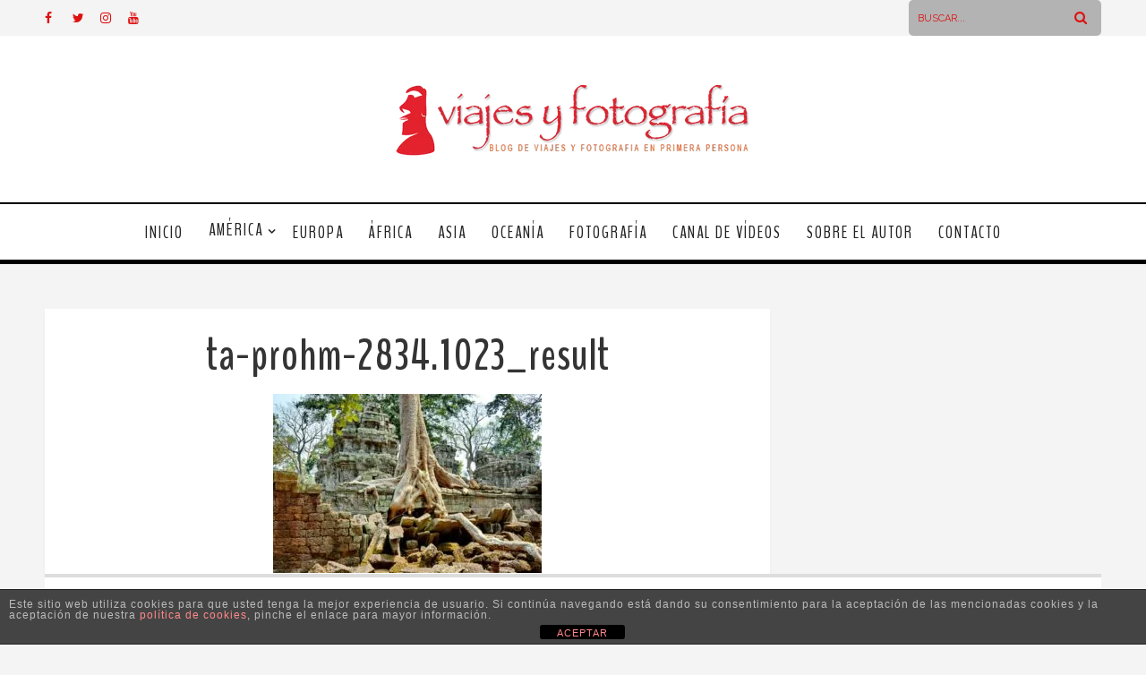

--- FILE ---
content_type: text/html; charset=UTF-8
request_url: https://www.viajesyfotografia.com/blog/ta-prohm-templo-selva-angkor/ta-prohm-2834-1023_result/
body_size: 24242
content:
<!DOCTYPE html>
<html lang="es" class="no-js" >
<!-- start -->
<head>
<!-- TradeDoubler site verification 3104809 -->
<!-- Global Site Tag (gtag.js) - Google Analytics -->
<script async src="https://www.googletagmanager.com/gtag/js?id=UA-25945303-1"></script>
<script>
  window.dataLayer = window.dataLayer || [];
  function gtag(){dataLayer.push(arguments)};
  gtag('js', new Date());

  gtag('config', 'UA-25945303-1');
</script>
<script type="text/javascript">
var sc_project=12389168;
var sc_invisible=1;
var sc_security="dbd79f3f";
var sc_https=1;
</script>
<script type="text/javascript"
src="https://www.statcounter.com/counter/counter.js"
async></script>
	<meta charset="UTF-8" />
	<meta name="viewport" content="width=device-width, initial-scale=1, maximum-scale=1" />
    <meta name="format-detection" content="telephone=no">
		
	<meta name='robots' content='index, follow, max-image-preview:large, max-snippet:-1, max-video-preview:-1' />
<!-- Speed of this site is optimised by WP Performance Score Booster plugin v2.2.2 - https://dipakgajjar.com/wp-performance-score-booster/ -->

	<!-- This site is optimized with the Yoast SEO plugin v26.5 - https://yoast.com/wordpress/plugins/seo/ -->
	<title>ta-prohm-2834.1023_result - Viajes y Fotografia</title>
	<link rel="canonical" href="https://www.viajesyfotografia.com/blog/ta-prohm-templo-selva-angkor/ta-prohm-2834-1023_result/" />
	<meta property="og:locale" content="es_ES" />
	<meta property="og:type" content="article" />
	<meta property="og:title" content="ta-prohm-2834.1023_result - Viajes y Fotografia" />
	<meta property="og:url" content="https://www.viajesyfotografia.com/blog/ta-prohm-templo-selva-angkor/ta-prohm-2834-1023_result/" />
	<meta property="og:site_name" content="Viajes y Fotografia" />
	<meta property="og:image" content="https://www.viajesyfotografia.com/blog/ta-prohm-templo-selva-angkor/ta-prohm-2834-1023_result" />
	<meta property="og:image:width" content="1023" />
	<meta property="og:image:height" content="682" />
	<meta property="og:image:type" content="image/jpeg" />
	<meta name="twitter:card" content="summary_large_image" />
	<meta name="twitter:site" content="@viajesyfotograf" />
	<script type="application/ld+json" class="yoast-schema-graph">{"@context":"https://schema.org","@graph":[{"@type":"WebPage","@id":"https://www.viajesyfotografia.com/blog/ta-prohm-templo-selva-angkor/ta-prohm-2834-1023_result/","url":"https://www.viajesyfotografia.com/blog/ta-prohm-templo-selva-angkor/ta-prohm-2834-1023_result/","name":"ta-prohm-2834.1023_result - Viajes y Fotografia","isPartOf":{"@id":"https://www.viajesyfotografia.com/#website"},"primaryImageOfPage":{"@id":"https://www.viajesyfotografia.com/blog/ta-prohm-templo-selva-angkor/ta-prohm-2834-1023_result/#primaryimage"},"image":{"@id":"https://www.viajesyfotografia.com/blog/ta-prohm-templo-selva-angkor/ta-prohm-2834-1023_result/#primaryimage"},"thumbnailUrl":"https://www.viajesyfotografia.com/wp-content/uploads/2020/05/ta-prohm-2834.1023_result.jpg","datePublished":"2020-05-26T15:08:54+00:00","breadcrumb":{"@id":"https://www.viajesyfotografia.com/blog/ta-prohm-templo-selva-angkor/ta-prohm-2834-1023_result/#breadcrumb"},"inLanguage":"es","potentialAction":[{"@type":"ReadAction","target":["https://www.viajesyfotografia.com/blog/ta-prohm-templo-selva-angkor/ta-prohm-2834-1023_result/"]}]},{"@type":"ImageObject","inLanguage":"es","@id":"https://www.viajesyfotografia.com/blog/ta-prohm-templo-selva-angkor/ta-prohm-2834-1023_result/#primaryimage","url":"https://www.viajesyfotografia.com/wp-content/uploads/2020/05/ta-prohm-2834.1023_result.jpg","contentUrl":"https://www.viajesyfotografia.com/wp-content/uploads/2020/05/ta-prohm-2834.1023_result.jpg","width":1023,"height":682},{"@type":"BreadcrumbList","@id":"https://www.viajesyfotografia.com/blog/ta-prohm-templo-selva-angkor/ta-prohm-2834-1023_result/#breadcrumb","itemListElement":[{"@type":"ListItem","position":1,"name":"Portada","item":"https://www.viajesyfotografia.com/"},{"@type":"ListItem","position":2,"name":"Ta Prohm, el templo devorado por la selva que todos buscan en Angkor","item":"https://www.viajesyfotografia.com/blog/ta-prohm-templo-selva-angkor/"},{"@type":"ListItem","position":3,"name":"ta-prohm-2834.1023_result"}]},{"@type":"WebSite","@id":"https://www.viajesyfotografia.com/#website","url":"https://www.viajesyfotografia.com/","name":"Viajes y Fotografía","description":"Inspirando a viajeros para conocer el mundo a través de la fotografía","publisher":{"@id":"https://www.viajesyfotografia.com/#/schema/person/4f9242917a4c34c219b6a20db08785c4"},"potentialAction":[{"@type":"SearchAction","target":{"@type":"EntryPoint","urlTemplate":"https://www.viajesyfotografia.com/?s={search_term_string}"},"query-input":{"@type":"PropertyValueSpecification","valueRequired":true,"valueName":"search_term_string"}}],"inLanguage":"es"},{"@type":["Person","Organization"],"@id":"https://www.viajesyfotografia.com/#/schema/person/4f9242917a4c34c219b6a20db08785c4","name":"Antonio Q.B.","image":{"@type":"ImageObject","inLanguage":"es","@id":"https://www.viajesyfotografia.com/#/schema/person/image/","url":"https://www.viajesyfotografia.com/wp-content/uploads/2017/06/planos-curts_fotosTmp200x200.jpg","contentUrl":"https://www.viajesyfotografia.com/wp-content/uploads/2017/06/planos-curts_fotosTmp200x200.jpg","width":200,"height":200,"caption":"Antonio Q.B."},"logo":{"@id":"https://www.viajesyfotografia.com/#/schema/person/image/"}}]}</script>
	<!-- / Yoast SEO plugin. -->


<link rel='dns-prefetch' href='//s7.addthis.com' />
<link rel='dns-prefetch' href='//use.fontawesome.com' />
<link rel='dns-prefetch' href='//fonts.googleapis.com' />
<link rel="alternate" type="application/rss+xml" title="Viajes y Fotografia &raquo; Feed" href="https://www.viajesyfotografia.com/feed/" />
<link rel="alternate" type="application/rss+xml" title="Viajes y Fotografia &raquo; Feed de los comentarios" href="https://www.viajesyfotografia.com/comments/feed/" />
<link rel="alternate" type="application/rss+xml" title="Viajes y Fotografia &raquo; Comentario ta-prohm-2834.1023_result del feed" href="https://www.viajesyfotografia.com/blog/ta-prohm-templo-selva-angkor/ta-prohm-2834-1023_result/feed/" />
<link rel="alternate" title="oEmbed (JSON)" type="application/json+oembed" href="https://www.viajesyfotografia.com/wp-json/oembed/1.0/embed?url=https%3A%2F%2Fwww.viajesyfotografia.com%2Fblog%2Fta-prohm-templo-selva-angkor%2Fta-prohm-2834-1023_result%2F" />
<link rel="alternate" title="oEmbed (XML)" type="text/xml+oembed" href="https://www.viajesyfotografia.com/wp-json/oembed/1.0/embed?url=https%3A%2F%2Fwww.viajesyfotografia.com%2Fblog%2Fta-prohm-templo-selva-angkor%2Fta-prohm-2834-1023_result%2F&#038;format=xml" />
<style id='wp-img-auto-sizes-contain-inline-css' type='text/css'>
img:is([sizes=auto i],[sizes^="auto," i]){contain-intrinsic-size:3000px 1500px}
/*# sourceURL=wp-img-auto-sizes-contain-inline-css */
</style>
<link rel='stylesheet' id='ot-google-fonts-css' href='//fonts.googleapis.com/css?family=Raleway:regular,700%7CBenchNine:regular,700%7CPlayfair+Display:regular,italic' type='text/css' media='all' />
<link rel='stylesheet' id='sbi_styles-css' href='https://www.viajesyfotografia.com/wp-content/plugins/instagram-feed/css/sbi-styles.min.css' type='text/css' media='all' />
<style id='wp-emoji-styles-inline-css' type='text/css'>

	img.wp-smiley, img.emoji {
		display: inline !important;
		border: none !important;
		box-shadow: none !important;
		height: 1em !important;
		width: 1em !important;
		margin: 0 0.07em !important;
		vertical-align: -0.1em !important;
		background: none !important;
		padding: 0 !important;
	}
/*# sourceURL=wp-emoji-styles-inline-css */
</style>
<style id='wp-block-library-inline-css' type='text/css'>
:root{--wp-block-synced-color:#7a00df;--wp-block-synced-color--rgb:122,0,223;--wp-bound-block-color:var(--wp-block-synced-color);--wp-editor-canvas-background:#ddd;--wp-admin-theme-color:#007cba;--wp-admin-theme-color--rgb:0,124,186;--wp-admin-theme-color-darker-10:#006ba1;--wp-admin-theme-color-darker-10--rgb:0,107,160.5;--wp-admin-theme-color-darker-20:#005a87;--wp-admin-theme-color-darker-20--rgb:0,90,135;--wp-admin-border-width-focus:2px}@media (min-resolution:192dpi){:root{--wp-admin-border-width-focus:1.5px}}.wp-element-button{cursor:pointer}:root .has-very-light-gray-background-color{background-color:#eee}:root .has-very-dark-gray-background-color{background-color:#313131}:root .has-very-light-gray-color{color:#eee}:root .has-very-dark-gray-color{color:#313131}:root .has-vivid-green-cyan-to-vivid-cyan-blue-gradient-background{background:linear-gradient(135deg,#00d084,#0693e3)}:root .has-purple-crush-gradient-background{background:linear-gradient(135deg,#34e2e4,#4721fb 50%,#ab1dfe)}:root .has-hazy-dawn-gradient-background{background:linear-gradient(135deg,#faaca8,#dad0ec)}:root .has-subdued-olive-gradient-background{background:linear-gradient(135deg,#fafae1,#67a671)}:root .has-atomic-cream-gradient-background{background:linear-gradient(135deg,#fdd79a,#004a59)}:root .has-nightshade-gradient-background{background:linear-gradient(135deg,#330968,#31cdcf)}:root .has-midnight-gradient-background{background:linear-gradient(135deg,#020381,#2874fc)}:root{--wp--preset--font-size--normal:16px;--wp--preset--font-size--huge:42px}.has-regular-font-size{font-size:1em}.has-larger-font-size{font-size:2.625em}.has-normal-font-size{font-size:var(--wp--preset--font-size--normal)}.has-huge-font-size{font-size:var(--wp--preset--font-size--huge)}.has-text-align-center{text-align:center}.has-text-align-left{text-align:left}.has-text-align-right{text-align:right}.has-fit-text{white-space:nowrap!important}#end-resizable-editor-section{display:none}.aligncenter{clear:both}.items-justified-left{justify-content:flex-start}.items-justified-center{justify-content:center}.items-justified-right{justify-content:flex-end}.items-justified-space-between{justify-content:space-between}.screen-reader-text{border:0;clip-path:inset(50%);height:1px;margin:-1px;overflow:hidden;padding:0;position:absolute;width:1px;word-wrap:normal!important}.screen-reader-text:focus{background-color:#ddd;clip-path:none;color:#444;display:block;font-size:1em;height:auto;left:5px;line-height:normal;padding:15px 23px 14px;text-decoration:none;top:5px;width:auto;z-index:100000}html :where(.has-border-color){border-style:solid}html :where([style*=border-top-color]){border-top-style:solid}html :where([style*=border-right-color]){border-right-style:solid}html :where([style*=border-bottom-color]){border-bottom-style:solid}html :where([style*=border-left-color]){border-left-style:solid}html :where([style*=border-width]){border-style:solid}html :where([style*=border-top-width]){border-top-style:solid}html :where([style*=border-right-width]){border-right-style:solid}html :where([style*=border-bottom-width]){border-bottom-style:solid}html :where([style*=border-left-width]){border-left-style:solid}html :where(img[class*=wp-image-]){height:auto;max-width:100%}:where(figure){margin:0 0 1em}html :where(.is-position-sticky){--wp-admin--admin-bar--position-offset:var(--wp-admin--admin-bar--height,0px)}@media screen and (max-width:600px){html :where(.is-position-sticky){--wp-admin--admin-bar--position-offset:0px}}

/*# sourceURL=wp-block-library-inline-css */
</style><style id='wp-block-image-inline-css' type='text/css'>
.wp-block-image>a,.wp-block-image>figure>a{display:inline-block}.wp-block-image img{box-sizing:border-box;height:auto;max-width:100%;vertical-align:bottom}@media not (prefers-reduced-motion){.wp-block-image img.hide{visibility:hidden}.wp-block-image img.show{animation:show-content-image .4s}}.wp-block-image[style*=border-radius] img,.wp-block-image[style*=border-radius]>a{border-radius:inherit}.wp-block-image.has-custom-border img{box-sizing:border-box}.wp-block-image.aligncenter{text-align:center}.wp-block-image.alignfull>a,.wp-block-image.alignwide>a{width:100%}.wp-block-image.alignfull img,.wp-block-image.alignwide img{height:auto;width:100%}.wp-block-image .aligncenter,.wp-block-image .alignleft,.wp-block-image .alignright,.wp-block-image.aligncenter,.wp-block-image.alignleft,.wp-block-image.alignright{display:table}.wp-block-image .aligncenter>figcaption,.wp-block-image .alignleft>figcaption,.wp-block-image .alignright>figcaption,.wp-block-image.aligncenter>figcaption,.wp-block-image.alignleft>figcaption,.wp-block-image.alignright>figcaption{caption-side:bottom;display:table-caption}.wp-block-image .alignleft{float:left;margin:.5em 1em .5em 0}.wp-block-image .alignright{float:right;margin:.5em 0 .5em 1em}.wp-block-image .aligncenter{margin-left:auto;margin-right:auto}.wp-block-image :where(figcaption){margin-bottom:1em;margin-top:.5em}.wp-block-image.is-style-circle-mask img{border-radius:9999px}@supports ((-webkit-mask-image:none) or (mask-image:none)) or (-webkit-mask-image:none){.wp-block-image.is-style-circle-mask img{border-radius:0;-webkit-mask-image:url('data:image/svg+xml;utf8,<svg viewBox="0 0 100 100" xmlns="http://www.w3.org/2000/svg"><circle cx="50" cy="50" r="50"/></svg>');mask-image:url('data:image/svg+xml;utf8,<svg viewBox="0 0 100 100" xmlns="http://www.w3.org/2000/svg"><circle cx="50" cy="50" r="50"/></svg>');mask-mode:alpha;-webkit-mask-position:center;mask-position:center;-webkit-mask-repeat:no-repeat;mask-repeat:no-repeat;-webkit-mask-size:contain;mask-size:contain}}:root :where(.wp-block-image.is-style-rounded img,.wp-block-image .is-style-rounded img){border-radius:9999px}.wp-block-image figure{margin:0}.wp-lightbox-container{display:flex;flex-direction:column;position:relative}.wp-lightbox-container img{cursor:zoom-in}.wp-lightbox-container img:hover+button{opacity:1}.wp-lightbox-container button{align-items:center;backdrop-filter:blur(16px) saturate(180%);background-color:#5a5a5a40;border:none;border-radius:4px;cursor:zoom-in;display:flex;height:20px;justify-content:center;opacity:0;padding:0;position:absolute;right:16px;text-align:center;top:16px;width:20px;z-index:100}@media not (prefers-reduced-motion){.wp-lightbox-container button{transition:opacity .2s ease}}.wp-lightbox-container button:focus-visible{outline:3px auto #5a5a5a40;outline:3px auto -webkit-focus-ring-color;outline-offset:3px}.wp-lightbox-container button:hover{cursor:pointer;opacity:1}.wp-lightbox-container button:focus{opacity:1}.wp-lightbox-container button:focus,.wp-lightbox-container button:hover,.wp-lightbox-container button:not(:hover):not(:active):not(.has-background){background-color:#5a5a5a40;border:none}.wp-lightbox-overlay{box-sizing:border-box;cursor:zoom-out;height:100vh;left:0;overflow:hidden;position:fixed;top:0;visibility:hidden;width:100%;z-index:100000}.wp-lightbox-overlay .close-button{align-items:center;cursor:pointer;display:flex;justify-content:center;min-height:40px;min-width:40px;padding:0;position:absolute;right:calc(env(safe-area-inset-right) + 16px);top:calc(env(safe-area-inset-top) + 16px);z-index:5000000}.wp-lightbox-overlay .close-button:focus,.wp-lightbox-overlay .close-button:hover,.wp-lightbox-overlay .close-button:not(:hover):not(:active):not(.has-background){background:none;border:none}.wp-lightbox-overlay .lightbox-image-container{height:var(--wp--lightbox-container-height);left:50%;overflow:hidden;position:absolute;top:50%;transform:translate(-50%,-50%);transform-origin:top left;width:var(--wp--lightbox-container-width);z-index:9999999999}.wp-lightbox-overlay .wp-block-image{align-items:center;box-sizing:border-box;display:flex;height:100%;justify-content:center;margin:0;position:relative;transform-origin:0 0;width:100%;z-index:3000000}.wp-lightbox-overlay .wp-block-image img{height:var(--wp--lightbox-image-height);min-height:var(--wp--lightbox-image-height);min-width:var(--wp--lightbox-image-width);width:var(--wp--lightbox-image-width)}.wp-lightbox-overlay .wp-block-image figcaption{display:none}.wp-lightbox-overlay button{background:none;border:none}.wp-lightbox-overlay .scrim{background-color:#fff;height:100%;opacity:.9;position:absolute;width:100%;z-index:2000000}.wp-lightbox-overlay.active{visibility:visible}@media not (prefers-reduced-motion){.wp-lightbox-overlay.active{animation:turn-on-visibility .25s both}.wp-lightbox-overlay.active img{animation:turn-on-visibility .35s both}.wp-lightbox-overlay.show-closing-animation:not(.active){animation:turn-off-visibility .35s both}.wp-lightbox-overlay.show-closing-animation:not(.active) img{animation:turn-off-visibility .25s both}.wp-lightbox-overlay.zoom.active{animation:none;opacity:1;visibility:visible}.wp-lightbox-overlay.zoom.active .lightbox-image-container{animation:lightbox-zoom-in .4s}.wp-lightbox-overlay.zoom.active .lightbox-image-container img{animation:none}.wp-lightbox-overlay.zoom.active .scrim{animation:turn-on-visibility .4s forwards}.wp-lightbox-overlay.zoom.show-closing-animation:not(.active){animation:none}.wp-lightbox-overlay.zoom.show-closing-animation:not(.active) .lightbox-image-container{animation:lightbox-zoom-out .4s}.wp-lightbox-overlay.zoom.show-closing-animation:not(.active) .lightbox-image-container img{animation:none}.wp-lightbox-overlay.zoom.show-closing-animation:not(.active) .scrim{animation:turn-off-visibility .4s forwards}}@keyframes show-content-image{0%{visibility:hidden}99%{visibility:hidden}to{visibility:visible}}@keyframes turn-on-visibility{0%{opacity:0}to{opacity:1}}@keyframes turn-off-visibility{0%{opacity:1;visibility:visible}99%{opacity:0;visibility:visible}to{opacity:0;visibility:hidden}}@keyframes lightbox-zoom-in{0%{transform:translate(calc((-100vw + var(--wp--lightbox-scrollbar-width))/2 + var(--wp--lightbox-initial-left-position)),calc(-50vh + var(--wp--lightbox-initial-top-position))) scale(var(--wp--lightbox-scale))}to{transform:translate(-50%,-50%) scale(1)}}@keyframes lightbox-zoom-out{0%{transform:translate(-50%,-50%) scale(1);visibility:visible}99%{visibility:visible}to{transform:translate(calc((-100vw + var(--wp--lightbox-scrollbar-width))/2 + var(--wp--lightbox-initial-left-position)),calc(-50vh + var(--wp--lightbox-initial-top-position))) scale(var(--wp--lightbox-scale));visibility:hidden}}
/*# sourceURL=https://www.viajesyfotografia.com/wp-includes/blocks/image/style.min.css */
</style>
<style id='global-styles-inline-css' type='text/css'>
:root{--wp--preset--aspect-ratio--square: 1;--wp--preset--aspect-ratio--4-3: 4/3;--wp--preset--aspect-ratio--3-4: 3/4;--wp--preset--aspect-ratio--3-2: 3/2;--wp--preset--aspect-ratio--2-3: 2/3;--wp--preset--aspect-ratio--16-9: 16/9;--wp--preset--aspect-ratio--9-16: 9/16;--wp--preset--color--black: #000000;--wp--preset--color--cyan-bluish-gray: #abb8c3;--wp--preset--color--white: #ffffff;--wp--preset--color--pale-pink: #f78da7;--wp--preset--color--vivid-red: #cf2e2e;--wp--preset--color--luminous-vivid-orange: #ff6900;--wp--preset--color--luminous-vivid-amber: #fcb900;--wp--preset--color--light-green-cyan: #7bdcb5;--wp--preset--color--vivid-green-cyan: #00d084;--wp--preset--color--pale-cyan-blue: #8ed1fc;--wp--preset--color--vivid-cyan-blue: #0693e3;--wp--preset--color--vivid-purple: #9b51e0;--wp--preset--gradient--vivid-cyan-blue-to-vivid-purple: linear-gradient(135deg,rgb(6,147,227) 0%,rgb(155,81,224) 100%);--wp--preset--gradient--light-green-cyan-to-vivid-green-cyan: linear-gradient(135deg,rgb(122,220,180) 0%,rgb(0,208,130) 100%);--wp--preset--gradient--luminous-vivid-amber-to-luminous-vivid-orange: linear-gradient(135deg,rgb(252,185,0) 0%,rgb(255,105,0) 100%);--wp--preset--gradient--luminous-vivid-orange-to-vivid-red: linear-gradient(135deg,rgb(255,105,0) 0%,rgb(207,46,46) 100%);--wp--preset--gradient--very-light-gray-to-cyan-bluish-gray: linear-gradient(135deg,rgb(238,238,238) 0%,rgb(169,184,195) 100%);--wp--preset--gradient--cool-to-warm-spectrum: linear-gradient(135deg,rgb(74,234,220) 0%,rgb(151,120,209) 20%,rgb(207,42,186) 40%,rgb(238,44,130) 60%,rgb(251,105,98) 80%,rgb(254,248,76) 100%);--wp--preset--gradient--blush-light-purple: linear-gradient(135deg,rgb(255,206,236) 0%,rgb(152,150,240) 100%);--wp--preset--gradient--blush-bordeaux: linear-gradient(135deg,rgb(254,205,165) 0%,rgb(254,45,45) 50%,rgb(107,0,62) 100%);--wp--preset--gradient--luminous-dusk: linear-gradient(135deg,rgb(255,203,112) 0%,rgb(199,81,192) 50%,rgb(65,88,208) 100%);--wp--preset--gradient--pale-ocean: linear-gradient(135deg,rgb(255,245,203) 0%,rgb(182,227,212) 50%,rgb(51,167,181) 100%);--wp--preset--gradient--electric-grass: linear-gradient(135deg,rgb(202,248,128) 0%,rgb(113,206,126) 100%);--wp--preset--gradient--midnight: linear-gradient(135deg,rgb(2,3,129) 0%,rgb(40,116,252) 100%);--wp--preset--font-size--small: 13px;--wp--preset--font-size--medium: 20px;--wp--preset--font-size--large: 36px;--wp--preset--font-size--x-large: 42px;--wp--preset--spacing--20: 0.44rem;--wp--preset--spacing--30: 0.67rem;--wp--preset--spacing--40: 1rem;--wp--preset--spacing--50: 1.5rem;--wp--preset--spacing--60: 2.25rem;--wp--preset--spacing--70: 3.38rem;--wp--preset--spacing--80: 5.06rem;--wp--preset--shadow--natural: 6px 6px 9px rgba(0, 0, 0, 0.2);--wp--preset--shadow--deep: 12px 12px 50px rgba(0, 0, 0, 0.4);--wp--preset--shadow--sharp: 6px 6px 0px rgba(0, 0, 0, 0.2);--wp--preset--shadow--outlined: 6px 6px 0px -3px rgb(255, 255, 255), 6px 6px rgb(0, 0, 0);--wp--preset--shadow--crisp: 6px 6px 0px rgb(0, 0, 0);}:where(.is-layout-flex){gap: 0.5em;}:where(.is-layout-grid){gap: 0.5em;}body .is-layout-flex{display: flex;}.is-layout-flex{flex-wrap: wrap;align-items: center;}.is-layout-flex > :is(*, div){margin: 0;}body .is-layout-grid{display: grid;}.is-layout-grid > :is(*, div){margin: 0;}:where(.wp-block-columns.is-layout-flex){gap: 2em;}:where(.wp-block-columns.is-layout-grid){gap: 2em;}:where(.wp-block-post-template.is-layout-flex){gap: 1.25em;}:where(.wp-block-post-template.is-layout-grid){gap: 1.25em;}.has-black-color{color: var(--wp--preset--color--black) !important;}.has-cyan-bluish-gray-color{color: var(--wp--preset--color--cyan-bluish-gray) !important;}.has-white-color{color: var(--wp--preset--color--white) !important;}.has-pale-pink-color{color: var(--wp--preset--color--pale-pink) !important;}.has-vivid-red-color{color: var(--wp--preset--color--vivid-red) !important;}.has-luminous-vivid-orange-color{color: var(--wp--preset--color--luminous-vivid-orange) !important;}.has-luminous-vivid-amber-color{color: var(--wp--preset--color--luminous-vivid-amber) !important;}.has-light-green-cyan-color{color: var(--wp--preset--color--light-green-cyan) !important;}.has-vivid-green-cyan-color{color: var(--wp--preset--color--vivid-green-cyan) !important;}.has-pale-cyan-blue-color{color: var(--wp--preset--color--pale-cyan-blue) !important;}.has-vivid-cyan-blue-color{color: var(--wp--preset--color--vivid-cyan-blue) !important;}.has-vivid-purple-color{color: var(--wp--preset--color--vivid-purple) !important;}.has-black-background-color{background-color: var(--wp--preset--color--black) !important;}.has-cyan-bluish-gray-background-color{background-color: var(--wp--preset--color--cyan-bluish-gray) !important;}.has-white-background-color{background-color: var(--wp--preset--color--white) !important;}.has-pale-pink-background-color{background-color: var(--wp--preset--color--pale-pink) !important;}.has-vivid-red-background-color{background-color: var(--wp--preset--color--vivid-red) !important;}.has-luminous-vivid-orange-background-color{background-color: var(--wp--preset--color--luminous-vivid-orange) !important;}.has-luminous-vivid-amber-background-color{background-color: var(--wp--preset--color--luminous-vivid-amber) !important;}.has-light-green-cyan-background-color{background-color: var(--wp--preset--color--light-green-cyan) !important;}.has-vivid-green-cyan-background-color{background-color: var(--wp--preset--color--vivid-green-cyan) !important;}.has-pale-cyan-blue-background-color{background-color: var(--wp--preset--color--pale-cyan-blue) !important;}.has-vivid-cyan-blue-background-color{background-color: var(--wp--preset--color--vivid-cyan-blue) !important;}.has-vivid-purple-background-color{background-color: var(--wp--preset--color--vivid-purple) !important;}.has-black-border-color{border-color: var(--wp--preset--color--black) !important;}.has-cyan-bluish-gray-border-color{border-color: var(--wp--preset--color--cyan-bluish-gray) !important;}.has-white-border-color{border-color: var(--wp--preset--color--white) !important;}.has-pale-pink-border-color{border-color: var(--wp--preset--color--pale-pink) !important;}.has-vivid-red-border-color{border-color: var(--wp--preset--color--vivid-red) !important;}.has-luminous-vivid-orange-border-color{border-color: var(--wp--preset--color--luminous-vivid-orange) !important;}.has-luminous-vivid-amber-border-color{border-color: var(--wp--preset--color--luminous-vivid-amber) !important;}.has-light-green-cyan-border-color{border-color: var(--wp--preset--color--light-green-cyan) !important;}.has-vivid-green-cyan-border-color{border-color: var(--wp--preset--color--vivid-green-cyan) !important;}.has-pale-cyan-blue-border-color{border-color: var(--wp--preset--color--pale-cyan-blue) !important;}.has-vivid-cyan-blue-border-color{border-color: var(--wp--preset--color--vivid-cyan-blue) !important;}.has-vivid-purple-border-color{border-color: var(--wp--preset--color--vivid-purple) !important;}.has-vivid-cyan-blue-to-vivid-purple-gradient-background{background: var(--wp--preset--gradient--vivid-cyan-blue-to-vivid-purple) !important;}.has-light-green-cyan-to-vivid-green-cyan-gradient-background{background: var(--wp--preset--gradient--light-green-cyan-to-vivid-green-cyan) !important;}.has-luminous-vivid-amber-to-luminous-vivid-orange-gradient-background{background: var(--wp--preset--gradient--luminous-vivid-amber-to-luminous-vivid-orange) !important;}.has-luminous-vivid-orange-to-vivid-red-gradient-background{background: var(--wp--preset--gradient--luminous-vivid-orange-to-vivid-red) !important;}.has-very-light-gray-to-cyan-bluish-gray-gradient-background{background: var(--wp--preset--gradient--very-light-gray-to-cyan-bluish-gray) !important;}.has-cool-to-warm-spectrum-gradient-background{background: var(--wp--preset--gradient--cool-to-warm-spectrum) !important;}.has-blush-light-purple-gradient-background{background: var(--wp--preset--gradient--blush-light-purple) !important;}.has-blush-bordeaux-gradient-background{background: var(--wp--preset--gradient--blush-bordeaux) !important;}.has-luminous-dusk-gradient-background{background: var(--wp--preset--gradient--luminous-dusk) !important;}.has-pale-ocean-gradient-background{background: var(--wp--preset--gradient--pale-ocean) !important;}.has-electric-grass-gradient-background{background: var(--wp--preset--gradient--electric-grass) !important;}.has-midnight-gradient-background{background: var(--wp--preset--gradient--midnight) !important;}.has-small-font-size{font-size: var(--wp--preset--font-size--small) !important;}.has-medium-font-size{font-size: var(--wp--preset--font-size--medium) !important;}.has-large-font-size{font-size: var(--wp--preset--font-size--large) !important;}.has-x-large-font-size{font-size: var(--wp--preset--font-size--x-large) !important;}
/*# sourceURL=global-styles-inline-css */
</style>

<style id='classic-theme-styles-inline-css' type='text/css'>
/*! This file is auto-generated */
.wp-block-button__link{color:#fff;background-color:#32373c;border-radius:9999px;box-shadow:none;text-decoration:none;padding:calc(.667em + 2px) calc(1.333em + 2px);font-size:1.125em}.wp-block-file__button{background:#32373c;color:#fff;text-decoration:none}
/*# sourceURL=/wp-includes/css/classic-themes.min.css */
</style>
<link rel='stylesheet' id='front-estilos-css' href='https://www.viajesyfotografia.com/wp-content/plugins/asesor-cookies-para-la-ley-en-espana/html/front/estilos.css' type='text/css' media='all' />


<link rel='stylesheet' id='dreamscape-style-css' href='https://www.viajesyfotografia.com/wp-content/themes/dreamscape/style.css' type='text/css' media='all' />
<style id='dreamscape-style-inline-css' type='text/css'>


.block_footer_text, .quote-category .blogpostcategory, .quote-widget p, .quote-widget {font-family: Playfair Display, "Helvetica Neue", Arial, Helvetica, Verdana, sans-serif;}
body {	 
	background:#f4f4f4   !important;
	color:#525452;
	font-family: Raleway, "Helvetica Neue", Arial, Helvetica, Verdana, sans-serif;
	font-size: 14px;
	font-weight: normal;
}
.su-dropcap, .link-title-previous span, .link-title-next span {color:#525452;}

::selection { background: #000; color:#fff; text-shadow: none; }

h1, h2, h3, h4, h5, h6, .block1 p, .hebe .tp-tab-desc, .post-meta a, .blog-category a {font-family: BenchNine, "Helvetica Neue", Arial, Helvetica, Verdana, sans-serif;}
h1 { 	
	color:#333;
	font-size: 40px !important;
	}
	
h2, .term-description p { 	
	color:#333;
	font-size: 32px !important;
	}

h3 { 	
	color:#333;
	font-size: 26px !important;
	}

h4 { 	
	color:#333;
	font-size: 24px !important;
	}	
	
h5 { 	
	color:#333;
	font-size: 22px !important;
	}	

h6 { 	
	color:#333;
	font-size: 18px !important;
	}	

.pagenav a {font-family: BenchNine !important;
			  font-size: 16px;
			  font-weight:normal;
			  color:#222222;
}
.pagenav li.has-sub-menu > a:after, .menu > li.has-sub-menu li.menu-item-has-children > a:before  {color:#222222;}
.block1_lower_text p,.widget_wysija_cont .updated, .widget_wysija_cont .login .message, p.edd-logged-in, #edd_login_form, #edd_login_form p, .esg-grid  {font-family: Raleway, "Helvetica Neue", Arial, Helvetica, Verdana, sans-serif !important;color:#525452;font-size:14px;}

a, select, input, textarea, button{ color:#343434;}
h3#reply-title, select, input, textarea, button, .link-category .title a{font-family: Raleway, "Helvetica Neue", Arial, Helvetica, Verdana, sans-serif;}

.prev-post-title, .next-post-title, .blogmore, .more-link {font-family: BenchNine, "Helvetica Neue", Arial, Helvetica, Verdana, sans-serif;}

/* ***********************
--------------------------------------
------------MAIN COLOR----------
--------------------------------------
*********************** */

a:hover, span, .current-menu-item a, .blogmore, .more-link, .pagenav.fixedmenu li a:hover, .widget ul li a:hover,.pagenav.fixedmenu li.current-menu-item > a,.block2_text a,
.blogcontent a, .sentry a, .post-meta a:hover, .sidebar .social_icons i:hover,.blog_social .addthis_toolbox a:hover, .addthis_toolbox a:hover, .content.blog .single-date, a.post-meta-author, .block1_text p,
 .pmc-main-menu li.colored a, #footer .widget ul li a:hover, .sidebar .widget ul li a:hover, #footer a:hover, li.current-menu-item a

{
	color:#dd3333;
}
 li.current-menu-item a {color:#dd3333 !important;}
.su-quote-style-default  {border-left:5px solid #dd3333;}
.addthis_toolbox a i:hover {color:#dd3333 !important;}
.resp_menu_button {color:#222222 ;}
 
/* ***********************
--------------------------------------
------------BACKGROUND MAIN COLOR----------
--------------------------------------
*********************** */

.top-cart, .widget_tag_cloud a:hover, .sidebar .widget_search #searchsubmit,
.specificComment .comment-reply-link:hover, #submit:hover,  .wpcf7-submit:hover, #submit:hover,
.link-title-previous:hover, .link-title-next:hover, .specificComment .comment-edit-link:hover, .specificComment .comment-reply-link:hover, h3#reply-title small a:hover, .pagenav li a:after,
.widget_wysija_cont .wysija-submit,.widget ul li:before, #footer .widget_search #searchsubmit, .dreamscape-read-more a:hover, .blogpost .tags a:hover,
.mainwrap.single-default.sidebar .link-title-next:hover, .mainwrap.single-default.sidebar .link-title-previous:hover, .dreamscape-home-deals-more a:hover, .top-search-form i:hover, .edd-submit.button.blue:hover,
ul#menu-top-menu, a.catlink:hover, .mainwrap.single-default .link-title-next:hover, .mainwrap.single-default .link-title-previous:hover
  {
	background:#dd3333 ;
}
.pagenav  li li a:hover {background:none;}
.edd-submit.button.blue:hover, .cart_item.edd_checkout a:hover {background:#dd3333 !important;}
.link-title-previous:hover, .link-title-next:hover {color:#fff;}
#headerwrap {background:#ffffff;}
.pagenav {background:#ffffff;}

.blogpostcategory, .content .blogpost, .postcontent.singledefult .share-post, .commentlist, .postcontent.singlepage, .content.singlepage, .block2_img, .block2_text, .sidebar .widget,
.relatedPosts, #commentform, .mainwrap.single-default .link-title-next, .mainwrap.single-default .link-title-previous, .sidebars-wrap .widget
 {background:#fff ;}
 
 .esg-grid {background:#f4f4f4   !important;}
 
.block1_text, .block1_all_text, .block1_lower_text {background:#eaeaea ;}
.blog_time_read, .blog_social, .socialsingle, .blog_social i {color:#000000;}
.widget_tag_cloud a, .blogpost .tags a {color:#000000;border-color:#dddddd ;}
#commentform textarea, .singlepage textarea, .singlepage input {background:#dddddd ;}

#dreamscape-slider-wrapper, .dreamscape-rev-slider {padding-top:0px;}

.block1_lower_text p:before {background:#dddddd ;}
.recent_posts .widgett, .category_posts .widgett, .widget.widget_categories ul li, .widget.widget_archive ul li, .relatedPosts, .specificComment, ol.commentlist
{border-color:#dddddd ;}


/* BUTTONS */

.dreamscape-read-more a, #submit, .singlepage input.wpcf7-submit, .infinity-more, #pmc-tabs ul li a {border-color:#000000; background:#ffffff;color:#000000;}
#submit, .singlepage input.wpcf7-submit {border:2px solid #000000 !important}
.dreamscape-read-more a:hover, #submit:hover, .singlepage input.wpcf7-submit:hover,.infinity-more:hover,
#pmc-tabs ul li a:hover, #pmc-tabs ul li.ui-state-active a
 {background:#000000 !important;color:#ffffff!important;}

.wp-pagenavi .current, .wp-pagenavi a:hover {border:none; background:#000000;color:#ffffff;}
.wp-pagenavi a, .wp-pagenavi span {border:none; background:#ffffff;color:#000000;}

 /* ***********************
--------------------------------------
------------BOXED---------------------
-----------------------------------*/
  
    
.top-wrapper {background:#f4f4f4; color:#dd1111}
.top-wrapper i, .top-wrapper a, .top-wrapper div, .top-wrapper form input, .top-wrapper form i{color:#dd1111 !important}

.pagenav {background:#ffffff;border-top:2px solid #000;border-bottom:5px solid #000;}

/*hide header*/

/*footer style option*/
#footer, .block3, #footerbwrap {background: #ffffff}
#footer p, #footer div, #footer a, #footer input, #footer, #footer h1, #footer h2, #footer h3 , #footer h4 , #footer i{color:#222} 


/* ***********************
--------------------------------------
------------CUSTOM CSS----------
--------------------------------------
*********************** */

.eg-georgebush-container {background:rgba(250,250,250,0.15) !important;}
.nocomments {display:none;}
/*# sourceURL=dreamscape-style-inline-css */
</style>
<link rel='stylesheet' id='js_composer_custom_css-css' href='//www.viajesyfotografia.com/wp-content/uploads/js_composer/custom.css' type='text/css' media='all' />
<script type="text/javascript" src="https://www.viajesyfotografia.com/wp-includes/js/jquery/jquery.min.js" id="jquery-core-js"></script>
<script type="text/javascript" src="https://www.viajesyfotografia.com/wp-includes/js/jquery/jquery-migrate.min.js" id="jquery-migrate-js"></script>
<script type="text/javascript" id="front-principal-js-extra">
/* <![CDATA[ */
var cdp_cookies_info = {"url_plugin":"https://www.viajesyfotografia.com/wp-content/plugins/asesor-cookies-para-la-ley-en-espana/plugin.php","url_admin_ajax":"https://www.viajesyfotografia.com/wp-admin/admin-ajax.php"};
//# sourceURL=front-principal-js-extra
/* ]]> */
</script>
<script type="text/javascript" src="https://www.viajesyfotografia.com/wp-content/plugins/asesor-cookies-para-la-ley-en-espana/html/front/principal.js" id="front-principal-js"></script>
<script type="text/javascript" src="https://www.viajesyfotografia.com/wp-content/themes/dreamscape/js/jquery.fitvids.js" id="fitvideos-js"></script>
<script type="text/javascript" src="https://www.viajesyfotografia.com/wp-content/themes/dreamscape/js/jquery.bxslider.js" id="bxSlider-js"></script>
<script type="text/javascript" src="https://www.viajesyfotografia.com/wp-content/themes/dreamscape/js/pmc_infinity.js" id="infinity-js"></script>

<script type="text/javascript" src="https://use.fontawesome.com/30ede005b9.js" id="font-awesome_pms-js"></script>
<link rel="https://api.w.org/" href="https://www.viajesyfotografia.com/wp-json/" /><link rel="alternate" title="JSON" type="application/json" href="https://www.viajesyfotografia.com/wp-json/wp/v2/media/31103" /><link rel="EditURI" type="application/rsd+xml" title="RSD" href="https://www.viajesyfotografia.com/xmlrpc.php?rsd" />

<link rel='shortlink' href='https://www.viajesyfotografia.com/?p=31103' />
<meta name="generator" content="Powered by WPBakery Page Builder - drag and drop page builder for WordPress."/>
<meta name="generator" content="Powered by Slider Revolution 6.5.24 - responsive, Mobile-Friendly Slider Plugin for WordPress with comfortable drag and drop interface." />
<link rel="icon" href="https://www.viajesyfotografia.com/wp-content/uploads/2025/10/cropped-Moai_Logo_3D-512-32x32.png" sizes="32x32" />
<link rel="icon" href="https://www.viajesyfotografia.com/wp-content/uploads/2025/10/cropped-Moai_Logo_3D-512-192x192.png" sizes="192x192" />
<link rel="apple-touch-icon" href="https://www.viajesyfotografia.com/wp-content/uploads/2025/10/cropped-Moai_Logo_3D-512-180x180.png" />
<meta name="msapplication-TileImage" content="https://www.viajesyfotografia.com/wp-content/uploads/2025/10/cropped-Moai_Logo_3D-512-270x270.png" />
<script>function setREVStartSize(e){
			//window.requestAnimationFrame(function() {
				window.RSIW = window.RSIW===undefined ? window.innerWidth : window.RSIW;
				window.RSIH = window.RSIH===undefined ? window.innerHeight : window.RSIH;
				try {
					var pw = document.getElementById(e.c).parentNode.offsetWidth,
						newh;
					pw = pw===0 || isNaN(pw) || (e.l=="fullwidth" || e.layout=="fullwidth") ? window.RSIW : pw;
					e.tabw = e.tabw===undefined ? 0 : parseInt(e.tabw);
					e.thumbw = e.thumbw===undefined ? 0 : parseInt(e.thumbw);
					e.tabh = e.tabh===undefined ? 0 : parseInt(e.tabh);
					e.thumbh = e.thumbh===undefined ? 0 : parseInt(e.thumbh);
					e.tabhide = e.tabhide===undefined ? 0 : parseInt(e.tabhide);
					e.thumbhide = e.thumbhide===undefined ? 0 : parseInt(e.thumbhide);
					e.mh = e.mh===undefined || e.mh=="" || e.mh==="auto" ? 0 : parseInt(e.mh,0);
					if(e.layout==="fullscreen" || e.l==="fullscreen")
						newh = Math.max(e.mh,window.RSIH);
					else{
						e.gw = Array.isArray(e.gw) ? e.gw : [e.gw];
						for (var i in e.rl) if (e.gw[i]===undefined || e.gw[i]===0) e.gw[i] = e.gw[i-1];
						e.gh = e.el===undefined || e.el==="" || (Array.isArray(e.el) && e.el.length==0)? e.gh : e.el;
						e.gh = Array.isArray(e.gh) ? e.gh : [e.gh];
						for (var i in e.rl) if (e.gh[i]===undefined || e.gh[i]===0) e.gh[i] = e.gh[i-1];
											
						var nl = new Array(e.rl.length),
							ix = 0,
							sl;
						e.tabw = e.tabhide>=pw ? 0 : e.tabw;
						e.thumbw = e.thumbhide>=pw ? 0 : e.thumbw;
						e.tabh = e.tabhide>=pw ? 0 : e.tabh;
						e.thumbh = e.thumbhide>=pw ? 0 : e.thumbh;
						for (var i in e.rl) nl[i] = e.rl[i]<window.RSIW ? 0 : e.rl[i];
						sl = nl[0];
						for (var i in nl) if (sl>nl[i] && nl[i]>0) { sl = nl[i]; ix=i;}
						var m = pw>(e.gw[ix]+e.tabw+e.thumbw) ? 1 : (pw-(e.tabw+e.thumbw)) / (e.gw[ix]);
						newh =  (e.gh[ix] * m) + (e.tabh + e.thumbh);
					}
					var el = document.getElementById(e.c);
					if (el!==null && el) el.style.height = newh+"px";
					el = document.getElementById(e.c+"_wrapper");
					if (el!==null && el) {
						el.style.height = newh+"px";
						el.style.display = "block";
					}
				} catch(e){
					console.log("Failure at Presize of Slider:" + e)
				}
			//});
		  };</script>
<noscript><style> .wpb_animate_when_almost_visible { opacity: 1; }</style></noscript>
<style id='rs-plugin-settings-inline-css' type='text/css'>
#rs-demo-id {}
/*# sourceURL=rs-plugin-settings-inline-css */
</style>
</head>		
<!-- start body -->
<body class="attachment wp-singular attachment-template-default single single-attachment postid-31103 attachmentid-31103 attachment-jpeg wp-theme-dreamscape wpb-js-composer js-comp-ver-6.9.0 vc_responsive" >
	<!-- start header -->
			<!-- fixed menu -->		
				
							<header>
				<!-- top bar -->
									<div class="top-wrapper">
						<div class="top-wrapper-content">
							<div class="top-left">
																	<div class="widget socials">		<div class="widgett">					<div class="social_icons">				<a target="_blank"  href="https://www.facebook.com/viajesyfotografia" title="Facebook"><i class="fa fa-facebook"></i></a><a target="_blank"  href="https://twitter.com/viajesyfotograf" title="X"><i class="fa fa-twitter"></i></a><a target="_blank"  href="https://www.instagram.com/viajesyfotografia/" title="Instagram"><i class="fa fa-instagram"></i></a><a target="_blank"  href="https://www.youtube.com/user/viajesyfotografia" title="Youtube"><i class="fa fa-youtube"></i></a>			</div>		</div>			</div>															</div>
							<div class="top-right">
																	<div class="widget widget_search"><form method="get" id="searchform" class="searchform" action="https://www.viajesyfotografia.com/" >
	<input type="text" value="" name="s" id="s" />
	<i class="fa fa-search search-desktop"></i>
	</form></div>															</div>
						</div>
					</div>
								
					<div id="headerwrap">			
						<!-- logo and main menu -->
						<div id="header">
							<div class="header-image">
							<!-- respoonsive menu main-->
							<!-- respoonsive menu no scrool bar -->
							<div class="respMenu noscroll">
								<div class="resp_menu_button"><i class="fa fa-list-ul fa-2x"></i></div>
								<div class="menu-main-menu-container"><div class="event-type-selector-dropdown"><a  class="menu-item menu-item-type-custom menu-item-object-custom menu-item-home" href="https://www.viajesyfotografia.com/"><strong>Inicio</strong></a><br>
<a  class="menu-item menu-item-type-post_type menu-item-object-page menu-item-has-children" href="https://www.viajesyfotografia.com/viajes-por-america/"><strong>América</strong></a><br>

<a  class="menu-item menu-item-type-post_type menu-item-object-page" href="https://www.viajesyfotografia.com/viajes-por-america-del-norte/">&nbsp;&nbsp;&nbsp;&nbsp;<i class="fa fa-circle"></i>América del Norte</a><br>
<a  class="menu-item menu-item-type-post_type menu-item-object-page" href="https://www.viajesyfotografia.com/viajes-america-central/">&nbsp;&nbsp;&nbsp;&nbsp;<i class="fa fa-circle"></i>América Central</a><br>
<a  class="menu-item menu-item-type-post_type menu-item-object-page" href="https://www.viajesyfotografia.com/viajes-america-del-sur/">&nbsp;&nbsp;&nbsp;&nbsp;<i class="fa fa-circle"></i>América del Sur</a><br>


<a  class="menu-item menu-item-type-post_type menu-item-object-page" href="https://www.viajesyfotografia.com/viajes-por-europa/"><strong>Europa</strong></a><br>
<a  class="menu-item menu-item-type-post_type menu-item-object-page" href="https://www.viajesyfotografia.com/viajes-por-africa/"><strong>África</strong></a><br>
<a  class="menu-item menu-item-type-post_type menu-item-object-page" href="https://www.viajesyfotografia.com/viajes-por-asia/"><strong>Asia</strong></a><br>
<a  class="menu-item menu-item-type-taxonomy menu-item-object-category" href="https://www.viajesyfotografia.com/blog/category/oceania/"><strong>Oceanía</strong></a><br>
<a  class="menu-item menu-item-type-post_type menu-item-object-page" href="https://www.viajesyfotografia.com/fotografia/"><strong>Fotografía</strong></a><br>
<a  class="menu-item menu-item-type-post_type menu-item-object-page" href="https://www.viajesyfotografia.com/videos/"><strong>Canal de Vídeos</strong></a><br>
<a  class="menu-item menu-item-type-post_type menu-item-object-page" href="https://www.viajesyfotografia.com/sobre-el-autor/"><strong>Sobre el autor</strong></a><br>
<a  class="menu-item menu-item-type-post_type menu-item-object-page" href="https://www.viajesyfotografia.com/contacto-viajes-fotografia/"><strong>Contacto</strong></a><br>
</div></div>	
							</div>	
							<!-- logo -->
							<div class="logo-inner">
								<div id="logo" class="">
																		<a href="https://www.viajesyfotografia.com/"><img src="									https://www.viajesyfotografia.com/wp-content/uploads/2017/06/blog-viajes-logo@2x-1.png" data-rjs="3" alt="Viajes y Fotografia - Inspirando a viajeros para conocer el mundo a través de la fotografía" /></a>
								</div>
																	
							</div>	
							</div>
							<!-- main menu -->
							<div class="pagenav"> 	
								<div class="pmc-main-menu">
								<ul id="menu-main-menu-container" class="menu"><li id="menu-item-1781-7057" class="menu-item menu-item-type-custom menu-item-object-custom menu-item-home"><a  href="https://www.viajesyfotografia.com/">Inicio</a></li>
<li id="menu-item-1156-7192" class="menu-item menu-item-type-post_type menu-item-object-page menu-item-has-children"><a  href="https://www.viajesyfotografia.com/viajes-por-america/">América</a>
<ul class="sub-menu">
	<li id="menu-item-214-15485" class="menu-item menu-item-type-post_type menu-item-object-page"><a  href="https://www.viajesyfotografia.com/viajes-por-america-del-norte/">América del Norte</a></li>
	<li id="menu-item-8671-15490" class="menu-item menu-item-type-post_type menu-item-object-page"><a  href="https://www.viajesyfotografia.com/viajes-america-central/">América Central</a></li>
	<li id="menu-item-1053-15495" class="menu-item menu-item-type-post_type menu-item-object-page"><a  href="https://www.viajesyfotografia.com/viajes-america-del-sur/">América del Sur</a></li>
</ul>
</li>
<li id="menu-item-886-7202" class="menu-item menu-item-type-post_type menu-item-object-page"><a  href="https://www.viajesyfotografia.com/viajes-por-europa/">Europa</a></li>
<li id="menu-item-8770-7201" class="menu-item menu-item-type-post_type menu-item-object-page"><a  href="https://www.viajesyfotografia.com/viajes-por-africa/">África</a></li>
<li id="menu-item-3908-7365" class="menu-item menu-item-type-post_type menu-item-object-page"><a  href="https://www.viajesyfotografia.com/viajes-por-asia/">Asia</a></li>
<li id="menu-item-8842-46007" class="menu-item menu-item-type-taxonomy menu-item-object-category"><a  href="https://www.viajesyfotografia.com/blog/category/oceania/">Oceanía</a></li>
<li id="menu-item-1721-7364" class="menu-item menu-item-type-post_type menu-item-object-page"><a  href="https://www.viajesyfotografia.com/fotografia/">Fotografía</a></li>
<li id="menu-item-909-7491" class="menu-item menu-item-type-post_type menu-item-object-page"><a  href="https://www.viajesyfotografia.com/videos/">Canal de Vídeos</a></li>
<li id="menu-item-7611-7087" class="menu-item menu-item-type-post_type menu-item-object-page"><a  href="https://www.viajesyfotografia.com/sobre-el-autor/">Sobre el autor</a></li>
<li id="menu-item-1115-7091" class="menu-item menu-item-type-post_type menu-item-object-page"><a  href="https://www.viajesyfotografia.com/contacto-viajes-fotografia/">Contacto</a></li>
</ul>											
								</div> 	
							</div> 
						</div>
					</div> 												
				</header>	
										
					
									
								
<!-- top bar with breadcrumb and post navigation -->
<!-- main content start -->
<div class="mainwrap single-default ">
		<!--rev slider-->
		
	<div class="main clearfix">	
	<div class="content singledefult">
		<div class="postcontent singledefult" id="post-" class="post-31103 attachment type-attachment status-inherit hentry">		
			<div class="blogpost">		
				<div class="posttext">
					<div class="topBlog">	
							
						<div class="blog-category"><em></em> </div>
						<h1 class="title"><a href="https://www.viajesyfotografia.com/blog/ta-prohm-templo-selva-angkor/ta-prohm-2834-1023_result/" rel="bookmark" title=Permanent Link to ta-prohm-2834.1023_result">ta-prohm-2834.1023_result</a></h1>
						 <!-- end of post meta -->	
												<!-- end of post meta -->
					</div>		
											 
						<div class="blogsingleimage">			
							
																													
								
								

						</div>
		

										<div class="sentry">
						 
							<div><p class="attachment"><a href='https://www.viajesyfotografia.com/wp-content/uploads/2020/05/ta-prohm-2834.1023_result.jpg'><img decoding="async" width="300" height="200" src="https://www.viajesyfotografia.com/wp-content/uploads/2020/05/ta-prohm-2834.1023_result-300x200.jpg" class="attachment-medium size-medium" alt="" srcset="https://www.viajesyfotografia.com/wp-content/uploads/2020/05/ta-prohm-2834.1023_result-300x200.jpg 300w, https://www.viajesyfotografia.com/wp-content/uploads/2020/05/ta-prohm-2834.1023_result-768x512.jpg 768w, https://www.viajesyfotografia.com/wp-content/uploads/2020/05/ta-prohm-2834.1023_result-120x80.jpg 120w, https://www.viajesyfotografia.com/wp-content/uploads/2020/05/ta-prohm-2834.1023_result-255x170.jpg 255w, https://www.viajesyfotografia.com/wp-content/uploads/2020/05/ta-prohm-2834.1023_result-345x230.jpg 345w, https://www.viajesyfotografia.com/wp-content/uploads/2020/05/ta-prohm-2834.1023_result.jpg 1023w" sizes="(max-width: 300px) 100vw, 300px" /></a></p>
</div>		
												<div class="post-page-links"></div>
						<div class="singleBorder"></div>
					</div>
				</div>
				
								
				 <!-- end of blog-info -->
				
				 <!-- end of author info -->
				
			</div>						
			
		</div>	
		
		
		<div class="titleborderOut">
			<div class="titleborder"></div>
		</div>
	
		<div class="relatedPosts">
			<div class="relatedtitle">
				<h4>Posts relacionados</h4>
			</div>
			<div class="related">	
			
								<div class="one_third">
																	<div class="image"><a href="https://www.viajesyfotografia.com/blog/fuerte-amber-jaipur-controversia-elefantes-turismo/" rel="bookmark" title=Permanent Link to El Fuerte Amber de Jaipur: la controversia de los elefantes y el turismo"><img src="https://www.viajesyfotografia.com/wp-content/uploads/2019/08/amber-jaipur-09919_result-345x230.jpg" alt="amber-jaipur" /></a></div>
												<h4><a href="https://www.viajesyfotografia.com/blog/fuerte-amber-jaipur-controversia-elefantes-turismo/" rel="bookmark" title=Permanent Link to El Fuerte Amber de Jaipur: la controversia de los elefantes y el turismo">El Fuerte Amber de Jaipur: la controversia de los elefantes y el turismo</a></h4>
												<a class="post-meta-time" href="https://www.viajesyfotografia.com/blog/2019/08/25/">August 25, 2019</a>						
					</div>
						
									<div class="one_third">
																	<div class="image"><a href="https://www.viajesyfotografia.com/blog/volcan-arenal-viaje-entre-lava-selva-y-aguas-termales-costa-rica/" rel="bookmark" title=Permanent Link to El volcán Arenal, un viaje entre lava, selva y aguas termales en Costa Rica"><img src="https://www.viajesyfotografia.com/wp-content/uploads/2025/12/Arenal-20251023_163550.1214-345x230.jpg" alt="Volcan Arenal Costa Rica" /></a></div>
												<h4><a href="https://www.viajesyfotografia.com/blog/volcan-arenal-viaje-entre-lava-selva-y-aguas-termales-costa-rica/" rel="bookmark" title=Permanent Link to El volcán Arenal, un viaje entre lava, selva y aguas termales en Costa Rica">El volcán Arenal, un viaje entre lava, selva y aguas termales en Costa Rica</a></h4>
												<a class="post-meta-time" href="https://www.viajesyfotografia.com/blog/2025/12/16/">December 16, 2025</a>						
					</div>
						
									<div class="one_third last">
																	<div class="image"><a href="https://www.viajesyfotografia.com/blog/de-atenas-a-meteora-road-trip-por-lo-mejor-de-grecia-en-7-dias/" rel="bookmark" title=Permanent Link to De Atenas a Meteora: road-trip por lo mejor de Grecia en 7 días"><img src="https://www.viajesyfotografia.com/wp-content/uploads/2025/06/atenas_20250527200952_0046_1024-345x230.jpg" alt="atenas" /></a></div>
												<h4><a href="https://www.viajesyfotografia.com/blog/de-atenas-a-meteora-road-trip-por-lo-mejor-de-grecia-en-7-dias/" rel="bookmark" title=Permanent Link to De Atenas a Meteora: road-trip por lo mejor de Grecia en 7 días">De Atenas a Meteora: road-trip por lo mejor de Grecia en 7 días</a></h4>
												<a class="post-meta-time" href="https://www.viajesyfotografia.com/blog/2025/06/12/">June 12, 2025</a>						
					</div>
						
							</div>
			</div>
				
		 <!-- end of related -->
		
		
		<!-- You can start editing here. -->					<!-- If comments are open, but there are no comments. -->	 <div id="commentform"><div class="titleborderOut">		<div class="titleborder"></div>	</div><div class="post-comments-title">	<h4 class="post-comments">Dejar un comentario</h4></div>			<div id="respond" class="comment-respond">
		<h3 id="reply-title" class="comment-reply-title"> <small><a rel="nofollow" id="cancel-comment-reply-link" href="/blog/ta-prohm-templo-selva-angkor/ta-prohm-2834-1023_result/#respond" style="display:none;">Cancelar respuesta</a></small></h3><form action="https://www.viajesyfotografia.com/wp-comments-post.php" method="post" id="commentform" class="comment-form"><div><textarea id="comment" name="comment" cols="45" rows="8" tabindex="4" aria-required="true"></textarea></div><div class="commentfield"><label for="author">Nombre <small>(requerido)</small></label><br><input id="author" name="author" type="text" value=""  tabindex="1" /></div>
<div class="commentfield"><label for="email">Email <small>(requerido)</small></label> <br><input id="email" name="email" type="text" value="" tabindex="2" /></div>
<div class="commentfield"><label for="url">Website</label><br><input id="url" name="url" type="text" value=""  tabindex="3" /></div>
<p class="aiowps-captcha hide-when-displaying-tfa-input"><label for="aiowps-captcha-answer-696ac2b093c06">Por favor, introduce una respuesta en dígitos:</label><div class="aiowps-captcha-equation hide-when-displaying-tfa-input"><strong>2 &#215; cinco = <input type="hidden" name="aiowps-captcha-string-info" class="aiowps-captcha-string-info" value="e7b65dub5p" /><input type="hidden" name="aiowps-captcha-temp-string" class="aiowps-captcha-temp-string" value="1768604336" /><input type="text" size="2" id="aiowps-captcha-answer-696ac2b093c06" class="aiowps-captcha-answer" name="aiowps-captcha-answer" value="" autocomplete="off" /></strong></div></p><p class="form-submit"><input name="submit" type="submit" id="submit" class="submit" value="Dejar un comentario" /> <input type='hidden' name='comment_post_ID' value='31103' id='comment_post_ID' />
<input type='hidden' name='comment_parent' id='comment_parent' value='0' />
</p> <p class="comment-form-aios-antibot-keys"><input type="hidden" name="9y5v6rzk" value="i03vvajyk27b" ><input type="hidden" name="jk5orfdq" value="p83tkampxsz0" ><input type="hidden" name="aios_antibot_keys_expiry" id="aios_antibot_keys_expiry" value="1768608000"></p><p style="display: none;"><input type="hidden" id="akismet_comment_nonce" name="akismet_comment_nonce" value="037f8ce607" /></p><p style="display: none !important;" class="akismet-fields-container" data-prefix="ak_"><label>&#916;<textarea name="ak_hp_textarea" cols="45" rows="8" maxlength="100"></textarea></label><input type="hidden" id="ak_js_1" name="ak_js" value="169"/><script>document.getElementById( "ak_js_1" ).setAttribute( "value", ( new Date() ).getTime() );</script></p></form>	</div><!-- #respond -->
		</div>		
				<div class = "post-navigation">
			 
			<a href="https://www.viajesyfotografia.com/blog/ta-prohm-templo-selva-angkor/" rel="prev"><div class="link-title-next"><span>Post siguiente &#187;</span><div class="next-post-title">Ta Prohm, el templo devorado por la selva que todos buscan en Angkor</div></div></a> 
		</div>
		 <!-- end of post navigation -->
		
				</div>
		
		
	</div>
</div>
<div class="totop"><div class="gototop"><div class="arrowgototop"></div></div></div><!-- footer--><footer>		<div id="footer">			<div id="footerinside">	<!--footer widgets-->		<div class="block_footer_text">			<p></p>		</div>		<div class="footer_widget">			<div class="footer_widget1">								<div class="widget widget_media_image"><h3>HEYMONDO, el mejor seguro de viajes. Y con un 5% de descuento</h3><a href="https://heymondo.es/?utm_medium=Afiliado&#038;utm_source=ViajesyFotograf%C3%ADa&#038;utm_campaign=PRINCIPAL&#038;cod_descuento=ViajesyFotograf%C3%ADa&#038;ag_campaign=ENTRADA&#038;agencia=UaoVCabvb3HnY%2BsZW2P2jEaicEp4zWzkpWCGdwexK28=" target="_blank"><img width="250" height="250" src="https://www.viajesyfotografia.com/wp-content/uploads/2017/06/IG-Post-Tailandia-250.png" class="image wp-image-52116  attachment-250x250 size-250x250" alt="" style="max-width: 100%; height: auto;" title="HEYMONDO, el mejor seguro de viajes. Y con un 5% de descuento" decoding="async" loading="lazy" srcset="https://www.viajesyfotografia.com/wp-content/uploads/2017/06/IG-Post-Tailandia-250.png 250w, https://www.viajesyfotografia.com/wp-content/uploads/2017/06/IG-Post-Tailandia-250-150x150.png 150w" sizes="auto, (max-width: 250px) 100vw, 250px" /></a></div><div class="widget_text widget widget_custom_html"><h3>Internet en tus viajes con Holafly</h3><div class="textwidget custom-html-widget"></div></div><div class="widget widget_block widget_media_image">
<figure class="wp-block-image size-full"><a href="https://esim.holafly.com/es/?ref=zjfinda&amp;discount=VIAJESYFOTOGRAFIA&amp;utm_source=viajesyfotografia_blog&amp;utm_medium=affiliation&amp;utm_campaign=banners" target="_blank" rel=" noreferrer noopener"><img loading="lazy" decoding="async" width="275" height="248" src="https://www.viajesyfotografia.com/wp-content/uploads/2023/07/VIAJESYFOTOGRAFIA-275x250-1.jpg" alt="" class="wp-image-45176"/></a></figure>
</div>												</div>				<div class="footer_widget2">									<div class="widget widget_media_image"><h3>Completa tu viaje con las mejores excursiones y actividades</h3><a href="https://www.civitatis.com/es/?aid=2317" target="_blank"><img width="300" height="250" src="https://www.viajesyfotografia.com/wp-content/uploads/2017/06/gif_336x280-300x250.gif" class="image wp-image-27699  attachment-medium size-medium" alt="" style="max-width: 100%; height: auto;" decoding="async" loading="lazy" /></a></div><div class="widget widget_media_image"><h3>Adherido al Manifiesto del Viajero Responsable</h3><a href="https://www.viajesyfotografia.com/wp-content/uploads/2017/06/manifiesto-viajero-responsable.pdf" target="_blank"><img class="image " src="https://www.viajesyfotografia.com/wp-content/uploads/2017/06/manifiesto-viajero-responsable-pdf-300x212.jpg" alt="" width="" height="" decoding="async" loading="lazy" /></a></div>									</div>				<div class="footer_widget3">									<div class="widget widget_media_image"><h3>Mejora tus retratos de viaje con mi guía de fotografía</h3><a href="https://www.amazon.es/fotograf%C3%ADa-llevar-retratos-viaje-nivel-ebook/dp/B088CQF6ZM/ref=sr_1_1?__mk_es_ES=%C3%85M%C3%85%C5%BD%C3%95%C3%91&#038;dchild=1&#038;keywords=guia+de+fotografia+de+retratos&#038;qid=1589304803&#038;sr=8-1" target="_blank"><img width="285" height="263" src="https://www.viajesyfotografia.com/wp-content/uploads/2017/06/Portada-Screenshot_340-1.jpg" class="image wp-image-31086  attachment-full size-full" alt="" style="max-width: 100%; height: auto;" decoding="async" loading="lazy" /></a></div><div class="widget widget_media_image"><h3>Objetivo Manhattan. Fotografías</h3><a href="https://www.blurb.es/b/4985553-objetivo-manhattan-antonio-quinz-n"><img width="300" height="250" src="https://www.viajesyfotografia.com/wp-content/uploads/2017/06/objetivo-manhattan-300x250-1.jpg" class="image wp-image-48574  attachment-full size-full" alt="" style="max-width: 100%; height: auto;" decoding="async" loading="lazy" /></a></div>									</div>		</div>	</div>			</div>				<div class="block3">			<a href="https://www.instagram.com/viajesyfotografia/" target="_blank"></a>		</div>		
<div id="sb_instagram"  class="sbi sbi_mob_col_4 sbi_tab_col_6 sbi_col_8 sbi_width_resp" style="padding-bottom: 4px;"	 data-feedid="*1"  data-res="auto" data-cols="8" data-colsmobile="4" data-colstablet="6" data-num="8" data-nummobile="4" data-item-padding="2"	 data-shortcode-atts="{&quot;id&quot;:&quot;2394755&quot;,&quot;src&quot;:&quot;user_recent&quot;,&quot;imgl&quot;:&quot;instagram&quot;,&quot;imagepadding&quot;:&quot;0&quot;,&quot;cols&quot;:&quot;8&quot;,&quot;imageres&quot;:&quot;full&quot;,&quot;num&quot;:&quot;8&quot;}"  data-postid="31103" data-locatornonce="c823606fe9" data-imageaspectratio="1:1" data-sbi-flags="favorLocal">
	<div class="sb_instagram_header "   >
	<a class="sbi_header_link" target="_blank"
	   rel="nofollow noopener" href="https://www.instagram.com/viajesyfotografia/" title="@viajesyfotografia">
		<div class="sbi_header_text sbi_no_bio">
			<div class="sbi_header_img"  data-avatar-url="https://scontent-bru2-1.cdninstagram.com/v/t51.2885-19/296000424_611278533691240_4062827165181341567_n.jpg?stp=dst-jpg_s206x206_tt6&amp;_nc_cat=100&amp;ccb=7-5&amp;_nc_sid=bf7eb4&amp;efg=eyJ2ZW5jb2RlX3RhZyI6InByb2ZpbGVfcGljLnd3dy44MDQuQzMifQ%3D%3D&amp;_nc_ohc=fSAjjodPFNsQ7kNvwHhwYLG&amp;_nc_oc=AdnZ3giC_6Qj4kogBNlMR0t2Z6MRscfobV_MGCOnXeUB0rIWHFTTeSi1qWZ9PBcRfDA&amp;_nc_zt=24&amp;_nc_ht=scontent-bru2-1.cdninstagram.com&amp;edm=AP4hL3IEAAAA&amp;_nc_tpa=Q5bMBQF56j9utGTfNtlOQ6tEKhmSUE2r7yDHDYTTTxuJ598hIG1X8SaIWHYJzx2EKe9sGhyA-EYCNollMA&amp;oh=00_AfqdoMBFMm4pniNkoVm0y5izyp9R_8cZoufJABEK9XORhQ&amp;oe=696F32BB">
									<div class="sbi_header_img_hover"  ><svg class="sbi_new_logo fa-instagram fa-w-14" aria-hidden="true" data-fa-processed="" aria-label="Instagram" data-prefix="fab" data-icon="instagram" role="img" viewBox="0 0 448 512">
                    <path fill="currentColor" d="M224.1 141c-63.6 0-114.9 51.3-114.9 114.9s51.3 114.9 114.9 114.9S339 319.5 339 255.9 287.7 141 224.1 141zm0 189.6c-41.1 0-74.7-33.5-74.7-74.7s33.5-74.7 74.7-74.7 74.7 33.5 74.7 74.7-33.6 74.7-74.7 74.7zm146.4-194.3c0 14.9-12 26.8-26.8 26.8-14.9 0-26.8-12-26.8-26.8s12-26.8 26.8-26.8 26.8 12 26.8 26.8zm76.1 27.2c-1.7-35.9-9.9-67.7-36.2-93.9-26.2-26.2-58-34.4-93.9-36.2-37-2.1-147.9-2.1-184.9 0-35.8 1.7-67.6 9.9-93.9 36.1s-34.4 58-36.2 93.9c-2.1 37-2.1 147.9 0 184.9 1.7 35.9 9.9 67.7 36.2 93.9s58 34.4 93.9 36.2c37 2.1 147.9 2.1 184.9 0 35.9-1.7 67.7-9.9 93.9-36.2 26.2-26.2 34.4-58 36.2-93.9 2.1-37 2.1-147.8 0-184.8zM398.8 388c-7.8 19.6-22.9 34.7-42.6 42.6-29.5 11.7-99.5 9-132.1 9s-102.7 2.6-132.1-9c-19.6-7.8-34.7-22.9-42.6-42.6-11.7-29.5-9-99.5-9-132.1s-2.6-102.7 9-132.1c7.8-19.6 22.9-34.7 42.6-42.6 29.5-11.7 99.5-9 132.1-9s102.7-2.6 132.1 9c19.6 7.8 34.7 22.9 42.6 42.6 11.7 29.5 9 99.5 9 132.1s2.7 102.7-9 132.1z"></path>
                </svg></div>
					<img  src="https://www.viajesyfotografia.com/wp-content/uploads/sb-instagram-feed-images/viajesyfotografia.webp" alt="" width="50" height="50">
				
							</div>

			<div class="sbi_feedtheme_header_text">
				<h3 style="color: rgb(239,25,10);">viajesyfotografia</h3>
							</div>
		</div>
	</a>
</div>

	<div id="sbi_images"  style="gap: 4px;">
		<div class="sbi_item sbi_type_image sbi_new sbi_transition"
	id="sbi_17876645553469730" data-date="1768499296">
	<div class="sbi_photo_wrap">
		<a class="sbi_photo" href="https://www.instagram.com/p/DTik9EnCExv/" target="_blank" rel="noopener nofollow"
			data-full-res="https://scontent-bru2-1.cdninstagram.com/v/t51.82787-15/616242841_18548284495026756_7841694267694018320_n.heic?stp=dst-jpg_e35_tt6&#038;_nc_cat=106&#038;ccb=7-5&#038;_nc_sid=18de74&#038;efg=eyJlZmdfdGFnIjoiRkVFRC5iZXN0X2ltYWdlX3VybGdlbi5DMyJ9&#038;_nc_ohc=avEzEVSQbeYQ7kNvwEhTH04&#038;_nc_oc=Admr_f4-5ctwryTvOtprBHR-_nGJknaDrq277kkxt7FCzPSzDgM-ORWw5sgO0RJ0HsQ&#038;_nc_zt=23&#038;_nc_ht=scontent-bru2-1.cdninstagram.com&#038;edm=ANo9K5cEAAAA&#038;_nc_gid=ewWlXOwSVh3W2DYnfAX7qA&#038;oh=00_Afo_Dtr9Yidglk3kWxgXuCo_td19cT6tYbPlt3hGxZgF4w&#038;oe=696F5087"
			data-img-src-set="{&quot;d&quot;:&quot;https:\/\/scontent-bru2-1.cdninstagram.com\/v\/t51.82787-15\/616242841_18548284495026756_7841694267694018320_n.heic?stp=dst-jpg_e35_tt6&amp;_nc_cat=106&amp;ccb=7-5&amp;_nc_sid=18de74&amp;efg=eyJlZmdfdGFnIjoiRkVFRC5iZXN0X2ltYWdlX3VybGdlbi5DMyJ9&amp;_nc_ohc=avEzEVSQbeYQ7kNvwEhTH04&amp;_nc_oc=Admr_f4-5ctwryTvOtprBHR-_nGJknaDrq277kkxt7FCzPSzDgM-ORWw5sgO0RJ0HsQ&amp;_nc_zt=23&amp;_nc_ht=scontent-bru2-1.cdninstagram.com&amp;edm=ANo9K5cEAAAA&amp;_nc_gid=ewWlXOwSVh3W2DYnfAX7qA&amp;oh=00_Afo_Dtr9Yidglk3kWxgXuCo_td19cT6tYbPlt3hGxZgF4w&amp;oe=696F5087&quot;,&quot;150&quot;:&quot;https:\/\/scontent-bru2-1.cdninstagram.com\/v\/t51.82787-15\/616242841_18548284495026756_7841694267694018320_n.heic?stp=dst-jpg_e35_tt6&amp;_nc_cat=106&amp;ccb=7-5&amp;_nc_sid=18de74&amp;efg=eyJlZmdfdGFnIjoiRkVFRC5iZXN0X2ltYWdlX3VybGdlbi5DMyJ9&amp;_nc_ohc=avEzEVSQbeYQ7kNvwEhTH04&amp;_nc_oc=Admr_f4-5ctwryTvOtprBHR-_nGJknaDrq277kkxt7FCzPSzDgM-ORWw5sgO0RJ0HsQ&amp;_nc_zt=23&amp;_nc_ht=scontent-bru2-1.cdninstagram.com&amp;edm=ANo9K5cEAAAA&amp;_nc_gid=ewWlXOwSVh3W2DYnfAX7qA&amp;oh=00_Afo_Dtr9Yidglk3kWxgXuCo_td19cT6tYbPlt3hGxZgF4w&amp;oe=696F5087&quot;,&quot;320&quot;:&quot;https:\/\/scontent-bru2-1.cdninstagram.com\/v\/t51.82787-15\/616242841_18548284495026756_7841694267694018320_n.heic?stp=dst-jpg_e35_tt6&amp;_nc_cat=106&amp;ccb=7-5&amp;_nc_sid=18de74&amp;efg=eyJlZmdfdGFnIjoiRkVFRC5iZXN0X2ltYWdlX3VybGdlbi5DMyJ9&amp;_nc_ohc=avEzEVSQbeYQ7kNvwEhTH04&amp;_nc_oc=Admr_f4-5ctwryTvOtprBHR-_nGJknaDrq277kkxt7FCzPSzDgM-ORWw5sgO0RJ0HsQ&amp;_nc_zt=23&amp;_nc_ht=scontent-bru2-1.cdninstagram.com&amp;edm=ANo9K5cEAAAA&amp;_nc_gid=ewWlXOwSVh3W2DYnfAX7qA&amp;oh=00_Afo_Dtr9Yidglk3kWxgXuCo_td19cT6tYbPlt3hGxZgF4w&amp;oe=696F5087&quot;,&quot;640&quot;:&quot;https:\/\/scontent-bru2-1.cdninstagram.com\/v\/t51.82787-15\/616242841_18548284495026756_7841694267694018320_n.heic?stp=dst-jpg_e35_tt6&amp;_nc_cat=106&amp;ccb=7-5&amp;_nc_sid=18de74&amp;efg=eyJlZmdfdGFnIjoiRkVFRC5iZXN0X2ltYWdlX3VybGdlbi5DMyJ9&amp;_nc_ohc=avEzEVSQbeYQ7kNvwEhTH04&amp;_nc_oc=Admr_f4-5ctwryTvOtprBHR-_nGJknaDrq277kkxt7FCzPSzDgM-ORWw5sgO0RJ0HsQ&amp;_nc_zt=23&amp;_nc_ht=scontent-bru2-1.cdninstagram.com&amp;edm=ANo9K5cEAAAA&amp;_nc_gid=ewWlXOwSVh3W2DYnfAX7qA&amp;oh=00_Afo_Dtr9Yidglk3kWxgXuCo_td19cT6tYbPlt3hGxZgF4w&amp;oe=696F5087&quot;}">
			<span class="sbi-screenreader">Monaguillos de la iglesia etiope de Marian Korkur,</span>
									<img src="https://www.viajesyfotografia.com/wp-content/plugins/instagram-feed/img/placeholder.png" alt="Monaguillos de la iglesia etiope de Marian Korkur, del S.IV.
Los primeros cristianos en establecerse en Etiopía decidieron crear sus iglesias excavando en las rocas de la zona de Gheralta, en la región del Tigray.
Actualmente siguen estando en uso unas 100.
El ambiente y distribución de los espacios
 sagrados es realmente único." aria-hidden="true">
		</a>
	</div>
</div><div class="sbi_item sbi_type_image sbi_new sbi_transition"
	id="sbi_17869987980531600" data-date="1768493906">
	<div class="sbi_photo_wrap">
		<a class="sbi_photo" href="https://www.instagram.com/p/DTiarCmCOxj/" target="_blank" rel="noopener nofollow"
			data-full-res="https://scontent-bru2-1.cdninstagram.com/v/t51.82787-15/615931182_18548270671026756_3803683065459873423_n.heic?stp=dst-jpg_e35_tt6&#038;_nc_cat=111&#038;ccb=7-5&#038;_nc_sid=18de74&#038;efg=eyJlZmdfdGFnIjoiRkVFRC5iZXN0X2ltYWdlX3VybGdlbi5DMyJ9&#038;_nc_ohc=kAAQJFik5MQQ7kNvwGp8bUw&#038;_nc_oc=AdkwHDjWgBvq550flJdaNsamzfYZHgAikqCTF1PeJqYMglrN6nUlRwb_Nmt9sd2Qxl8&#038;_nc_zt=23&#038;_nc_ht=scontent-bru2-1.cdninstagram.com&#038;edm=ANo9K5cEAAAA&#038;_nc_gid=ewWlXOwSVh3W2DYnfAX7qA&#038;oh=00_AfoxG_cUdROnGs9nTHQO-9Tcmg_e3gRzxv7LA1Go1ZBN-Q&#038;oe=696F6033"
			data-img-src-set="{&quot;d&quot;:&quot;https:\/\/scontent-bru2-1.cdninstagram.com\/v\/t51.82787-15\/615931182_18548270671026756_3803683065459873423_n.heic?stp=dst-jpg_e35_tt6&amp;_nc_cat=111&amp;ccb=7-5&amp;_nc_sid=18de74&amp;efg=eyJlZmdfdGFnIjoiRkVFRC5iZXN0X2ltYWdlX3VybGdlbi5DMyJ9&amp;_nc_ohc=kAAQJFik5MQQ7kNvwGp8bUw&amp;_nc_oc=AdkwHDjWgBvq550flJdaNsamzfYZHgAikqCTF1PeJqYMglrN6nUlRwb_Nmt9sd2Qxl8&amp;_nc_zt=23&amp;_nc_ht=scontent-bru2-1.cdninstagram.com&amp;edm=ANo9K5cEAAAA&amp;_nc_gid=ewWlXOwSVh3W2DYnfAX7qA&amp;oh=00_AfoxG_cUdROnGs9nTHQO-9Tcmg_e3gRzxv7LA1Go1ZBN-Q&amp;oe=696F6033&quot;,&quot;150&quot;:&quot;https:\/\/scontent-bru2-1.cdninstagram.com\/v\/t51.82787-15\/615931182_18548270671026756_3803683065459873423_n.heic?stp=dst-jpg_e35_tt6&amp;_nc_cat=111&amp;ccb=7-5&amp;_nc_sid=18de74&amp;efg=eyJlZmdfdGFnIjoiRkVFRC5iZXN0X2ltYWdlX3VybGdlbi5DMyJ9&amp;_nc_ohc=kAAQJFik5MQQ7kNvwGp8bUw&amp;_nc_oc=AdkwHDjWgBvq550flJdaNsamzfYZHgAikqCTF1PeJqYMglrN6nUlRwb_Nmt9sd2Qxl8&amp;_nc_zt=23&amp;_nc_ht=scontent-bru2-1.cdninstagram.com&amp;edm=ANo9K5cEAAAA&amp;_nc_gid=ewWlXOwSVh3W2DYnfAX7qA&amp;oh=00_AfoxG_cUdROnGs9nTHQO-9Tcmg_e3gRzxv7LA1Go1ZBN-Q&amp;oe=696F6033&quot;,&quot;320&quot;:&quot;https:\/\/scontent-bru2-1.cdninstagram.com\/v\/t51.82787-15\/615931182_18548270671026756_3803683065459873423_n.heic?stp=dst-jpg_e35_tt6&amp;_nc_cat=111&amp;ccb=7-5&amp;_nc_sid=18de74&amp;efg=eyJlZmdfdGFnIjoiRkVFRC5iZXN0X2ltYWdlX3VybGdlbi5DMyJ9&amp;_nc_ohc=kAAQJFik5MQQ7kNvwGp8bUw&amp;_nc_oc=AdkwHDjWgBvq550flJdaNsamzfYZHgAikqCTF1PeJqYMglrN6nUlRwb_Nmt9sd2Qxl8&amp;_nc_zt=23&amp;_nc_ht=scontent-bru2-1.cdninstagram.com&amp;edm=ANo9K5cEAAAA&amp;_nc_gid=ewWlXOwSVh3W2DYnfAX7qA&amp;oh=00_AfoxG_cUdROnGs9nTHQO-9Tcmg_e3gRzxv7LA1Go1ZBN-Q&amp;oe=696F6033&quot;,&quot;640&quot;:&quot;https:\/\/scontent-bru2-1.cdninstagram.com\/v\/t51.82787-15\/615931182_18548270671026756_3803683065459873423_n.heic?stp=dst-jpg_e35_tt6&amp;_nc_cat=111&amp;ccb=7-5&amp;_nc_sid=18de74&amp;efg=eyJlZmdfdGFnIjoiRkVFRC5iZXN0X2ltYWdlX3VybGdlbi5DMyJ9&amp;_nc_ohc=kAAQJFik5MQQ7kNvwGp8bUw&amp;_nc_oc=AdkwHDjWgBvq550flJdaNsamzfYZHgAikqCTF1PeJqYMglrN6nUlRwb_Nmt9sd2Qxl8&amp;_nc_zt=23&amp;_nc_ht=scontent-bru2-1.cdninstagram.com&amp;edm=ANo9K5cEAAAA&amp;_nc_gid=ewWlXOwSVh3W2DYnfAX7qA&amp;oh=00_AfoxG_cUdROnGs9nTHQO-9Tcmg_e3gRzxv7LA1Go1ZBN-Q&amp;oe=696F6033&quot;}">
			<span class="sbi-screenreader">Estas pinturas tienen 1500 años y las encontrarás,</span>
									<img src="https://www.viajesyfotografia.com/wp-content/plugins/instagram-feed/img/placeholder.png" alt="Estas pinturas tienen 1500 años y las encontrarás, si te atreves a subir, en la iglesia de Abuna Yemata, la de más difícil acceso de Etiopía.
Las pinturas son típicas del estilo bizantino etiope, con los personajes representados de frente con grandes ojos. 
Los personajes malvados se representan siempre de perfil.
#abunayemata #etiopia🇪🇹 #travelphotography📷 #peopleoftheworld #peoplephotography" aria-hidden="true">
		</a>
	</div>
</div><div class="sbi_item sbi_type_image sbi_new sbi_transition"
	id="sbi_17931770457171470" data-date="1768493228">
	<div class="sbi_photo_wrap">
		<a class="sbi_photo" href="https://www.instagram.com/p/DTiZYSWCItR/" target="_blank" rel="noopener nofollow"
			data-full-res="https://scontent-bru2-1.cdninstagram.com/v/t51.82787-15/616094039_18548268766026756_2009838473752530516_n.heic?stp=dst-jpg_e35_tt6&#038;_nc_cat=100&#038;ccb=7-5&#038;_nc_sid=18de74&#038;efg=eyJlZmdfdGFnIjoiRkVFRC5iZXN0X2ltYWdlX3VybGdlbi5DMyJ9&#038;_nc_ohc=Kvzx6aSHJx8Q7kNvwHzchLb&#038;_nc_oc=Adm564dxMAEzyE4l6JUnnXPY-9wRncae3BiDgA7CIJYYGO1PaoAN-m5Erhoa07whMjA&#038;_nc_zt=23&#038;_nc_ht=scontent-bru2-1.cdninstagram.com&#038;edm=ANo9K5cEAAAA&#038;_nc_gid=ewWlXOwSVh3W2DYnfAX7qA&#038;oh=00_Afr_O-FEL3oTudI-cqep8-DzyyFIg8v9MwuuZRGM2k2Hnw&#038;oe=696F5AA7"
			data-img-src-set="{&quot;d&quot;:&quot;https:\/\/scontent-bru2-1.cdninstagram.com\/v\/t51.82787-15\/616094039_18548268766026756_2009838473752530516_n.heic?stp=dst-jpg_e35_tt6&amp;_nc_cat=100&amp;ccb=7-5&amp;_nc_sid=18de74&amp;efg=eyJlZmdfdGFnIjoiRkVFRC5iZXN0X2ltYWdlX3VybGdlbi5DMyJ9&amp;_nc_ohc=Kvzx6aSHJx8Q7kNvwHzchLb&amp;_nc_oc=Adm564dxMAEzyE4l6JUnnXPY-9wRncae3BiDgA7CIJYYGO1PaoAN-m5Erhoa07whMjA&amp;_nc_zt=23&amp;_nc_ht=scontent-bru2-1.cdninstagram.com&amp;edm=ANo9K5cEAAAA&amp;_nc_gid=ewWlXOwSVh3W2DYnfAX7qA&amp;oh=00_Afr_O-FEL3oTudI-cqep8-DzyyFIg8v9MwuuZRGM2k2Hnw&amp;oe=696F5AA7&quot;,&quot;150&quot;:&quot;https:\/\/scontent-bru2-1.cdninstagram.com\/v\/t51.82787-15\/616094039_18548268766026756_2009838473752530516_n.heic?stp=dst-jpg_e35_tt6&amp;_nc_cat=100&amp;ccb=7-5&amp;_nc_sid=18de74&amp;efg=eyJlZmdfdGFnIjoiRkVFRC5iZXN0X2ltYWdlX3VybGdlbi5DMyJ9&amp;_nc_ohc=Kvzx6aSHJx8Q7kNvwHzchLb&amp;_nc_oc=Adm564dxMAEzyE4l6JUnnXPY-9wRncae3BiDgA7CIJYYGO1PaoAN-m5Erhoa07whMjA&amp;_nc_zt=23&amp;_nc_ht=scontent-bru2-1.cdninstagram.com&amp;edm=ANo9K5cEAAAA&amp;_nc_gid=ewWlXOwSVh3W2DYnfAX7qA&amp;oh=00_Afr_O-FEL3oTudI-cqep8-DzyyFIg8v9MwuuZRGM2k2Hnw&amp;oe=696F5AA7&quot;,&quot;320&quot;:&quot;https:\/\/scontent-bru2-1.cdninstagram.com\/v\/t51.82787-15\/616094039_18548268766026756_2009838473752530516_n.heic?stp=dst-jpg_e35_tt6&amp;_nc_cat=100&amp;ccb=7-5&amp;_nc_sid=18de74&amp;efg=eyJlZmdfdGFnIjoiRkVFRC5iZXN0X2ltYWdlX3VybGdlbi5DMyJ9&amp;_nc_ohc=Kvzx6aSHJx8Q7kNvwHzchLb&amp;_nc_oc=Adm564dxMAEzyE4l6JUnnXPY-9wRncae3BiDgA7CIJYYGO1PaoAN-m5Erhoa07whMjA&amp;_nc_zt=23&amp;_nc_ht=scontent-bru2-1.cdninstagram.com&amp;edm=ANo9K5cEAAAA&amp;_nc_gid=ewWlXOwSVh3W2DYnfAX7qA&amp;oh=00_Afr_O-FEL3oTudI-cqep8-DzyyFIg8v9MwuuZRGM2k2Hnw&amp;oe=696F5AA7&quot;,&quot;640&quot;:&quot;https:\/\/scontent-bru2-1.cdninstagram.com\/v\/t51.82787-15\/616094039_18548268766026756_2009838473752530516_n.heic?stp=dst-jpg_e35_tt6&amp;_nc_cat=100&amp;ccb=7-5&amp;_nc_sid=18de74&amp;efg=eyJlZmdfdGFnIjoiRkVFRC5iZXN0X2ltYWdlX3VybGdlbi5DMyJ9&amp;_nc_ohc=Kvzx6aSHJx8Q7kNvwHzchLb&amp;_nc_oc=Adm564dxMAEzyE4l6JUnnXPY-9wRncae3BiDgA7CIJYYGO1PaoAN-m5Erhoa07whMjA&amp;_nc_zt=23&amp;_nc_ht=scontent-bru2-1.cdninstagram.com&amp;edm=ANo9K5cEAAAA&amp;_nc_gid=ewWlXOwSVh3W2DYnfAX7qA&amp;oh=00_Afr_O-FEL3oTudI-cqep8-DzyyFIg8v9MwuuZRGM2k2Hnw&amp;oe=696F5AA7&quot;}">
			<span class="sbi-screenreader">Este es el párroco encargado de cuidar y custodiar</span>
									<img src="https://www.viajesyfotografia.com/wp-content/plugins/instagram-feed/img/placeholder.png" alt="Este es el párroco encargado de cuidar y custodiar los tesoros de esta pequeña iglesia perdida en las montañas de Gheralta.
Llegar a esta iglesia del S.V es una auténtica aventura llena de espaldas y caídas de más de 200 m. al vacío.
#abunayemata #etiopia🇪🇹 #travelphotography📷 #peopleoftheworld #peoplephotography" aria-hidden="true">
		</a>
	</div>
</div><div class="sbi_item sbi_type_image sbi_new sbi_transition"
	id="sbi_18080274445980512" data-date="1768492461">
	<div class="sbi_photo_wrap">
		<a class="sbi_photo" href="https://www.instagram.com/p/DTiX6uOiB6H/" target="_blank" rel="noopener nofollow"
			data-full-res="https://scontent-bru2-1.cdninstagram.com/v/t51.82787-15/616394495_18548266855026756_3365205135282124830_n.heic?stp=dst-jpg_e35_tt6&#038;_nc_cat=100&#038;ccb=7-5&#038;_nc_sid=18de74&#038;efg=eyJlZmdfdGFnIjoiRkVFRC5iZXN0X2ltYWdlX3VybGdlbi5DMyJ9&#038;_nc_ohc=rA8jBlCwv1MQ7kNvwHew0fg&#038;_nc_oc=AdkPeQLsqHoSjwqJ8a1o7HiFQ_OmQ6Nae-T1qz_qxkprBDUDvJnspG68EjGElJF2UE8&#038;_nc_zt=23&#038;_nc_ht=scontent-bru2-1.cdninstagram.com&#038;edm=ANo9K5cEAAAA&#038;_nc_gid=ewWlXOwSVh3W2DYnfAX7qA&#038;oh=00_AfqNS-CKSLbjbWiV7JdI0lm4YHepOzclfyqk2sZtbAVk1Q&#038;oe=696F49A5"
			data-img-src-set="{&quot;d&quot;:&quot;https:\/\/scontent-bru2-1.cdninstagram.com\/v\/t51.82787-15\/616394495_18548266855026756_3365205135282124830_n.heic?stp=dst-jpg_e35_tt6&amp;_nc_cat=100&amp;ccb=7-5&amp;_nc_sid=18de74&amp;efg=eyJlZmdfdGFnIjoiRkVFRC5iZXN0X2ltYWdlX3VybGdlbi5DMyJ9&amp;_nc_ohc=rA8jBlCwv1MQ7kNvwHew0fg&amp;_nc_oc=AdkPeQLsqHoSjwqJ8a1o7HiFQ_OmQ6Nae-T1qz_qxkprBDUDvJnspG68EjGElJF2UE8&amp;_nc_zt=23&amp;_nc_ht=scontent-bru2-1.cdninstagram.com&amp;edm=ANo9K5cEAAAA&amp;_nc_gid=ewWlXOwSVh3W2DYnfAX7qA&amp;oh=00_AfqNS-CKSLbjbWiV7JdI0lm4YHepOzclfyqk2sZtbAVk1Q&amp;oe=696F49A5&quot;,&quot;150&quot;:&quot;https:\/\/scontent-bru2-1.cdninstagram.com\/v\/t51.82787-15\/616394495_18548266855026756_3365205135282124830_n.heic?stp=dst-jpg_e35_tt6&amp;_nc_cat=100&amp;ccb=7-5&amp;_nc_sid=18de74&amp;efg=eyJlZmdfdGFnIjoiRkVFRC5iZXN0X2ltYWdlX3VybGdlbi5DMyJ9&amp;_nc_ohc=rA8jBlCwv1MQ7kNvwHew0fg&amp;_nc_oc=AdkPeQLsqHoSjwqJ8a1o7HiFQ_OmQ6Nae-T1qz_qxkprBDUDvJnspG68EjGElJF2UE8&amp;_nc_zt=23&amp;_nc_ht=scontent-bru2-1.cdninstagram.com&amp;edm=ANo9K5cEAAAA&amp;_nc_gid=ewWlXOwSVh3W2DYnfAX7qA&amp;oh=00_AfqNS-CKSLbjbWiV7JdI0lm4YHepOzclfyqk2sZtbAVk1Q&amp;oe=696F49A5&quot;,&quot;320&quot;:&quot;https:\/\/scontent-bru2-1.cdninstagram.com\/v\/t51.82787-15\/616394495_18548266855026756_3365205135282124830_n.heic?stp=dst-jpg_e35_tt6&amp;_nc_cat=100&amp;ccb=7-5&amp;_nc_sid=18de74&amp;efg=eyJlZmdfdGFnIjoiRkVFRC5iZXN0X2ltYWdlX3VybGdlbi5DMyJ9&amp;_nc_ohc=rA8jBlCwv1MQ7kNvwHew0fg&amp;_nc_oc=AdkPeQLsqHoSjwqJ8a1o7HiFQ_OmQ6Nae-T1qz_qxkprBDUDvJnspG68EjGElJF2UE8&amp;_nc_zt=23&amp;_nc_ht=scontent-bru2-1.cdninstagram.com&amp;edm=ANo9K5cEAAAA&amp;_nc_gid=ewWlXOwSVh3W2DYnfAX7qA&amp;oh=00_AfqNS-CKSLbjbWiV7JdI0lm4YHepOzclfyqk2sZtbAVk1Q&amp;oe=696F49A5&quot;,&quot;640&quot;:&quot;https:\/\/scontent-bru2-1.cdninstagram.com\/v\/t51.82787-15\/616394495_18548266855026756_3365205135282124830_n.heic?stp=dst-jpg_e35_tt6&amp;_nc_cat=100&amp;ccb=7-5&amp;_nc_sid=18de74&amp;efg=eyJlZmdfdGFnIjoiRkVFRC5iZXN0X2ltYWdlX3VybGdlbi5DMyJ9&amp;_nc_ohc=rA8jBlCwv1MQ7kNvwHew0fg&amp;_nc_oc=AdkPeQLsqHoSjwqJ8a1o7HiFQ_OmQ6Nae-T1qz_qxkprBDUDvJnspG68EjGElJF2UE8&amp;_nc_zt=23&amp;_nc_ht=scontent-bru2-1.cdninstagram.com&amp;edm=ANo9K5cEAAAA&amp;_nc_gid=ewWlXOwSVh3W2DYnfAX7qA&amp;oh=00_AfqNS-CKSLbjbWiV7JdI0lm4YHepOzclfyqk2sZtbAVk1Q&amp;oe=696F49A5&quot;}">
			<span class="sbi-screenreader">Retrato del monaguillo de la iglesia de Abuna Yema</span>
									<img src="https://www.viajesyfotografia.com/wp-content/plugins/instagram-feed/img/placeholder.png" alt="Retrato del monaguillo de la iglesia de Abuna Yemata.
#abunayemata #etiopia🇪🇹 #travelphotography📷 #peopleoftheworld #peoplephotography" aria-hidden="true">
		</a>
	</div>
</div><div class="sbi_item sbi_type_video sbi_new sbi_transition"
	id="sbi_18122921182559261" data-date="1768239540">
	<div class="sbi_photo_wrap">
		<a class="sbi_photo" href="https://www.instagram.com/reel/DTazY-ZCErS/" target="_blank" rel="noopener nofollow"
			data-full-res="https://scontent-bru2-1.cdninstagram.com/v/t51.71878-15/613689540_928670376259990_3268195614444406883_n.jpg?stp=dst-jpg_e35_tt6&#038;_nc_cat=102&#038;ccb=7-5&#038;_nc_sid=18de74&#038;efg=eyJlZmdfdGFnIjoiQ0xJUFMuYmVzdF9pbWFnZV91cmxnZW4uQzMifQ%3D%3D&#038;_nc_ohc=7qYbgxSBtcUQ7kNvwEWBq0v&#038;_nc_oc=AdlM8hPkqbaftwA6MDhyVlRWq2SFsPLXtrgYIXA0LiyYfh7qQ0g7a4EL5Dy8gplwqp8&#038;_nc_zt=23&#038;_nc_ht=scontent-bru2-1.cdninstagram.com&#038;edm=ANo9K5cEAAAA&#038;_nc_gid=ewWlXOwSVh3W2DYnfAX7qA&#038;oh=00_Afr5FTrtXyHCPFiweDt5bmWbRawVgCr71fwJPMi6qVM-Yw&#038;oe=696F4819"
			data-img-src-set="{&quot;d&quot;:&quot;https:\/\/scontent-bru2-1.cdninstagram.com\/v\/t51.71878-15\/613689540_928670376259990_3268195614444406883_n.jpg?stp=dst-jpg_e35_tt6&amp;_nc_cat=102&amp;ccb=7-5&amp;_nc_sid=18de74&amp;efg=eyJlZmdfdGFnIjoiQ0xJUFMuYmVzdF9pbWFnZV91cmxnZW4uQzMifQ%3D%3D&amp;_nc_ohc=7qYbgxSBtcUQ7kNvwEWBq0v&amp;_nc_oc=AdlM8hPkqbaftwA6MDhyVlRWq2SFsPLXtrgYIXA0LiyYfh7qQ0g7a4EL5Dy8gplwqp8&amp;_nc_zt=23&amp;_nc_ht=scontent-bru2-1.cdninstagram.com&amp;edm=ANo9K5cEAAAA&amp;_nc_gid=ewWlXOwSVh3W2DYnfAX7qA&amp;oh=00_Afr5FTrtXyHCPFiweDt5bmWbRawVgCr71fwJPMi6qVM-Yw&amp;oe=696F4819&quot;,&quot;150&quot;:&quot;https:\/\/scontent-bru2-1.cdninstagram.com\/v\/t51.71878-15\/613689540_928670376259990_3268195614444406883_n.jpg?stp=dst-jpg_e35_tt6&amp;_nc_cat=102&amp;ccb=7-5&amp;_nc_sid=18de74&amp;efg=eyJlZmdfdGFnIjoiQ0xJUFMuYmVzdF9pbWFnZV91cmxnZW4uQzMifQ%3D%3D&amp;_nc_ohc=7qYbgxSBtcUQ7kNvwEWBq0v&amp;_nc_oc=AdlM8hPkqbaftwA6MDhyVlRWq2SFsPLXtrgYIXA0LiyYfh7qQ0g7a4EL5Dy8gplwqp8&amp;_nc_zt=23&amp;_nc_ht=scontent-bru2-1.cdninstagram.com&amp;edm=ANo9K5cEAAAA&amp;_nc_gid=ewWlXOwSVh3W2DYnfAX7qA&amp;oh=00_Afr5FTrtXyHCPFiweDt5bmWbRawVgCr71fwJPMi6qVM-Yw&amp;oe=696F4819&quot;,&quot;320&quot;:&quot;https:\/\/scontent-bru2-1.cdninstagram.com\/v\/t51.71878-15\/613689540_928670376259990_3268195614444406883_n.jpg?stp=dst-jpg_e35_tt6&amp;_nc_cat=102&amp;ccb=7-5&amp;_nc_sid=18de74&amp;efg=eyJlZmdfdGFnIjoiQ0xJUFMuYmVzdF9pbWFnZV91cmxnZW4uQzMifQ%3D%3D&amp;_nc_ohc=7qYbgxSBtcUQ7kNvwEWBq0v&amp;_nc_oc=AdlM8hPkqbaftwA6MDhyVlRWq2SFsPLXtrgYIXA0LiyYfh7qQ0g7a4EL5Dy8gplwqp8&amp;_nc_zt=23&amp;_nc_ht=scontent-bru2-1.cdninstagram.com&amp;edm=ANo9K5cEAAAA&amp;_nc_gid=ewWlXOwSVh3W2DYnfAX7qA&amp;oh=00_Afr5FTrtXyHCPFiweDt5bmWbRawVgCr71fwJPMi6qVM-Yw&amp;oe=696F4819&quot;,&quot;640&quot;:&quot;https:\/\/scontent-bru2-1.cdninstagram.com\/v\/t51.71878-15\/613689540_928670376259990_3268195614444406883_n.jpg?stp=dst-jpg_e35_tt6&amp;_nc_cat=102&amp;ccb=7-5&amp;_nc_sid=18de74&amp;efg=eyJlZmdfdGFnIjoiQ0xJUFMuYmVzdF9pbWFnZV91cmxnZW4uQzMifQ%3D%3D&amp;_nc_ohc=7qYbgxSBtcUQ7kNvwEWBq0v&amp;_nc_oc=AdlM8hPkqbaftwA6MDhyVlRWq2SFsPLXtrgYIXA0LiyYfh7qQ0g7a4EL5Dy8gplwqp8&amp;_nc_zt=23&amp;_nc_ht=scontent-bru2-1.cdninstagram.com&amp;edm=ANo9K5cEAAAA&amp;_nc_gid=ewWlXOwSVh3W2DYnfAX7qA&amp;oh=00_Afr5FTrtXyHCPFiweDt5bmWbRawVgCr71fwJPMi6qVM-Yw&amp;oe=696F4819&quot;}">
			<span class="sbi-screenreader">Retratos de Axum, Tigray, Etiopía.

#axum #etiopia</span>
						<svg style="color: rgba(255,255,255,1)" class="svg-inline--fa fa-play fa-w-14 sbi_playbtn" aria-label="Play" aria-hidden="true" data-fa-processed="" data-prefix="fa" data-icon="play" role="presentation" xmlns="http://www.w3.org/2000/svg" viewBox="0 0 448 512"><path fill="currentColor" d="M424.4 214.7L72.4 6.6C43.8-10.3 0 6.1 0 47.9V464c0 37.5 40.7 60.1 72.4 41.3l352-208c31.4-18.5 31.5-64.1 0-82.6z"></path></svg>			<img src="https://www.viajesyfotografia.com/wp-content/plugins/instagram-feed/img/placeholder.png" alt="Retratos de Axum, Tigray, Etiopía.

#axum #etiopia🇪🇹 #travelphotography📷 #peopleoftheworld #peoplephotography" aria-hidden="true">
		</a>
	</div>
</div><div class="sbi_item sbi_type_image sbi_new sbi_transition"
	id="sbi_17866808049456617" data-date="1768216487">
	<div class="sbi_photo_wrap">
		<a class="sbi_photo" href="https://www.instagram.com/p/DTaJid_CAFZ/" target="_blank" rel="noopener nofollow"
			data-full-res="https://scontent-bru2-1.cdninstagram.com/v/t51.82787-15/614890659_18547723192026756_4962725497938952499_n.heic?stp=dst-jpg_e35_tt6&#038;_nc_cat=111&#038;ccb=7-5&#038;_nc_sid=18de74&#038;efg=eyJlZmdfdGFnIjoiRkVFRC5iZXN0X2ltYWdlX3VybGdlbi5DMyJ9&#038;_nc_ohc=nVu-pImRW5QQ7kNvwG4rl9k&#038;_nc_oc=AdkTdE1fRn9RL-l91w-VApElaSD_tE1B7uMa6nnJsHSG7fY_s9zyFXloGbFMJsfYL-M&#038;_nc_zt=23&#038;_nc_ht=scontent-bru2-1.cdninstagram.com&#038;edm=ANo9K5cEAAAA&#038;_nc_gid=ewWlXOwSVh3W2DYnfAX7qA&#038;oh=00_AfpZ2SKPctZZwuAOuTdknzd46EF67HrxJtdR41gLvA-PVw&#038;oe=696F6037"
			data-img-src-set="{&quot;d&quot;:&quot;https:\/\/scontent-bru2-1.cdninstagram.com\/v\/t51.82787-15\/614890659_18547723192026756_4962725497938952499_n.heic?stp=dst-jpg_e35_tt6&amp;_nc_cat=111&amp;ccb=7-5&amp;_nc_sid=18de74&amp;efg=eyJlZmdfdGFnIjoiRkVFRC5iZXN0X2ltYWdlX3VybGdlbi5DMyJ9&amp;_nc_ohc=nVu-pImRW5QQ7kNvwG4rl9k&amp;_nc_oc=AdkTdE1fRn9RL-l91w-VApElaSD_tE1B7uMa6nnJsHSG7fY_s9zyFXloGbFMJsfYL-M&amp;_nc_zt=23&amp;_nc_ht=scontent-bru2-1.cdninstagram.com&amp;edm=ANo9K5cEAAAA&amp;_nc_gid=ewWlXOwSVh3W2DYnfAX7qA&amp;oh=00_AfpZ2SKPctZZwuAOuTdknzd46EF67HrxJtdR41gLvA-PVw&amp;oe=696F6037&quot;,&quot;150&quot;:&quot;https:\/\/scontent-bru2-1.cdninstagram.com\/v\/t51.82787-15\/614890659_18547723192026756_4962725497938952499_n.heic?stp=dst-jpg_e35_tt6&amp;_nc_cat=111&amp;ccb=7-5&amp;_nc_sid=18de74&amp;efg=eyJlZmdfdGFnIjoiRkVFRC5iZXN0X2ltYWdlX3VybGdlbi5DMyJ9&amp;_nc_ohc=nVu-pImRW5QQ7kNvwG4rl9k&amp;_nc_oc=AdkTdE1fRn9RL-l91w-VApElaSD_tE1B7uMa6nnJsHSG7fY_s9zyFXloGbFMJsfYL-M&amp;_nc_zt=23&amp;_nc_ht=scontent-bru2-1.cdninstagram.com&amp;edm=ANo9K5cEAAAA&amp;_nc_gid=ewWlXOwSVh3W2DYnfAX7qA&amp;oh=00_AfpZ2SKPctZZwuAOuTdknzd46EF67HrxJtdR41gLvA-PVw&amp;oe=696F6037&quot;,&quot;320&quot;:&quot;https:\/\/scontent-bru2-1.cdninstagram.com\/v\/t51.82787-15\/614890659_18547723192026756_4962725497938952499_n.heic?stp=dst-jpg_e35_tt6&amp;_nc_cat=111&amp;ccb=7-5&amp;_nc_sid=18de74&amp;efg=eyJlZmdfdGFnIjoiRkVFRC5iZXN0X2ltYWdlX3VybGdlbi5DMyJ9&amp;_nc_ohc=nVu-pImRW5QQ7kNvwG4rl9k&amp;_nc_oc=AdkTdE1fRn9RL-l91w-VApElaSD_tE1B7uMa6nnJsHSG7fY_s9zyFXloGbFMJsfYL-M&amp;_nc_zt=23&amp;_nc_ht=scontent-bru2-1.cdninstagram.com&amp;edm=ANo9K5cEAAAA&amp;_nc_gid=ewWlXOwSVh3W2DYnfAX7qA&amp;oh=00_AfpZ2SKPctZZwuAOuTdknzd46EF67HrxJtdR41gLvA-PVw&amp;oe=696F6037&quot;,&quot;640&quot;:&quot;https:\/\/scontent-bru2-1.cdninstagram.com\/v\/t51.82787-15\/614890659_18547723192026756_4962725497938952499_n.heic?stp=dst-jpg_e35_tt6&amp;_nc_cat=111&amp;ccb=7-5&amp;_nc_sid=18de74&amp;efg=eyJlZmdfdGFnIjoiRkVFRC5iZXN0X2ltYWdlX3VybGdlbi5DMyJ9&amp;_nc_ohc=nVu-pImRW5QQ7kNvwG4rl9k&amp;_nc_oc=AdkTdE1fRn9RL-l91w-VApElaSD_tE1B7uMa6nnJsHSG7fY_s9zyFXloGbFMJsfYL-M&amp;_nc_zt=23&amp;_nc_ht=scontent-bru2-1.cdninstagram.com&amp;edm=ANo9K5cEAAAA&amp;_nc_gid=ewWlXOwSVh3W2DYnfAX7qA&amp;oh=00_AfpZ2SKPctZZwuAOuTdknzd46EF67HrxJtdR41gLvA-PVw&amp;oe=696F6037&quot;}">
			<span class="sbi-screenreader">Disfrutando a tope de fotografiar a la gente de Ax</span>
									<img src="https://www.viajesyfotografia.com/wp-content/plugins/instagram-feed/img/placeholder.png" alt="Disfrutando a tope de fotografiar a la gente de Axum.
La cámara hecha humo.
#axum #etiopia🇪🇹 #travelphotography📷 #peopleoftheworld #peoplephotography" aria-hidden="true">
		</a>
	</div>
</div><div class="sbi_item sbi_type_image sbi_new sbi_transition"
	id="sbi_18068326994438509" data-date="1768216320">
	<div class="sbi_photo_wrap">
		<a class="sbi_photo" href="https://www.instagram.com/p/DTaJODpiEu8/" target="_blank" rel="noopener nofollow"
			data-full-res="https://scontent-bru2-1.cdninstagram.com/v/t51.82787-15/612531933_18547722874026756_7158854477750686244_n.heic?stp=dst-jpg_e35_tt6&#038;_nc_cat=104&#038;ccb=7-5&#038;_nc_sid=18de74&#038;efg=eyJlZmdfdGFnIjoiRkVFRC5iZXN0X2ltYWdlX3VybGdlbi5DMyJ9&#038;_nc_ohc=EoOsSVtYgFwQ7kNvwH3gyzW&#038;_nc_oc=Adn-T4RnJoMarKBmM9XC_zj8Sooy6xjQcU1ivwO6k0gI5XLwDrQ-VnQBkybeYsDfyUI&#038;_nc_zt=23&#038;_nc_ht=scontent-bru2-1.cdninstagram.com&#038;edm=ANo9K5cEAAAA&#038;_nc_gid=ewWlXOwSVh3W2DYnfAX7qA&#038;oh=00_AfqZ0SQPP3IHU5DI1SG45MytdDdhwXtYMOeGrkMfIU0QFg&#038;oe=696F4FA0"
			data-img-src-set="{&quot;d&quot;:&quot;https:\/\/scontent-bru2-1.cdninstagram.com\/v\/t51.82787-15\/612531933_18547722874026756_7158854477750686244_n.heic?stp=dst-jpg_e35_tt6&amp;_nc_cat=104&amp;ccb=7-5&amp;_nc_sid=18de74&amp;efg=eyJlZmdfdGFnIjoiRkVFRC5iZXN0X2ltYWdlX3VybGdlbi5DMyJ9&amp;_nc_ohc=EoOsSVtYgFwQ7kNvwH3gyzW&amp;_nc_oc=Adn-T4RnJoMarKBmM9XC_zj8Sooy6xjQcU1ivwO6k0gI5XLwDrQ-VnQBkybeYsDfyUI&amp;_nc_zt=23&amp;_nc_ht=scontent-bru2-1.cdninstagram.com&amp;edm=ANo9K5cEAAAA&amp;_nc_gid=ewWlXOwSVh3W2DYnfAX7qA&amp;oh=00_AfqZ0SQPP3IHU5DI1SG45MytdDdhwXtYMOeGrkMfIU0QFg&amp;oe=696F4FA0&quot;,&quot;150&quot;:&quot;https:\/\/scontent-bru2-1.cdninstagram.com\/v\/t51.82787-15\/612531933_18547722874026756_7158854477750686244_n.heic?stp=dst-jpg_e35_tt6&amp;_nc_cat=104&amp;ccb=7-5&amp;_nc_sid=18de74&amp;efg=eyJlZmdfdGFnIjoiRkVFRC5iZXN0X2ltYWdlX3VybGdlbi5DMyJ9&amp;_nc_ohc=EoOsSVtYgFwQ7kNvwH3gyzW&amp;_nc_oc=Adn-T4RnJoMarKBmM9XC_zj8Sooy6xjQcU1ivwO6k0gI5XLwDrQ-VnQBkybeYsDfyUI&amp;_nc_zt=23&amp;_nc_ht=scontent-bru2-1.cdninstagram.com&amp;edm=ANo9K5cEAAAA&amp;_nc_gid=ewWlXOwSVh3W2DYnfAX7qA&amp;oh=00_AfqZ0SQPP3IHU5DI1SG45MytdDdhwXtYMOeGrkMfIU0QFg&amp;oe=696F4FA0&quot;,&quot;320&quot;:&quot;https:\/\/scontent-bru2-1.cdninstagram.com\/v\/t51.82787-15\/612531933_18547722874026756_7158854477750686244_n.heic?stp=dst-jpg_e35_tt6&amp;_nc_cat=104&amp;ccb=7-5&amp;_nc_sid=18de74&amp;efg=eyJlZmdfdGFnIjoiRkVFRC5iZXN0X2ltYWdlX3VybGdlbi5DMyJ9&amp;_nc_ohc=EoOsSVtYgFwQ7kNvwH3gyzW&amp;_nc_oc=Adn-T4RnJoMarKBmM9XC_zj8Sooy6xjQcU1ivwO6k0gI5XLwDrQ-VnQBkybeYsDfyUI&amp;_nc_zt=23&amp;_nc_ht=scontent-bru2-1.cdninstagram.com&amp;edm=ANo9K5cEAAAA&amp;_nc_gid=ewWlXOwSVh3W2DYnfAX7qA&amp;oh=00_AfqZ0SQPP3IHU5DI1SG45MytdDdhwXtYMOeGrkMfIU0QFg&amp;oe=696F4FA0&quot;,&quot;640&quot;:&quot;https:\/\/scontent-bru2-1.cdninstagram.com\/v\/t51.82787-15\/612531933_18547722874026756_7158854477750686244_n.heic?stp=dst-jpg_e35_tt6&amp;_nc_cat=104&amp;ccb=7-5&amp;_nc_sid=18de74&amp;efg=eyJlZmdfdGFnIjoiRkVFRC5iZXN0X2ltYWdlX3VybGdlbi5DMyJ9&amp;_nc_ohc=EoOsSVtYgFwQ7kNvwH3gyzW&amp;_nc_oc=Adn-T4RnJoMarKBmM9XC_zj8Sooy6xjQcU1ivwO6k0gI5XLwDrQ-VnQBkybeYsDfyUI&amp;_nc_zt=23&amp;_nc_ht=scontent-bru2-1.cdninstagram.com&amp;edm=ANo9K5cEAAAA&amp;_nc_gid=ewWlXOwSVh3W2DYnfAX7qA&amp;oh=00_AfqZ0SQPP3IHU5DI1SG45MytdDdhwXtYMOeGrkMfIU0QFg&amp;oe=696F4FA0&quot;}">
			<span class="sbi-screenreader">Escenas de Axum.
Los hombres vestidos de blanco y </span>
									<img src="https://www.viajesyfotografia.com/wp-content/plugins/instagram-feed/img/placeholder.png" alt="Escenas de Axum.
Los hombres vestidos de blanco y con sus bastones en la mano, bailan y cantan al ritmo del tamboril dentro de la iglesia nueva de Santa María de Sión.
#axum #etiopia🇪🇹 #travelphotography📷 #peopleoftheworld #peoplephotography" aria-hidden="true">
		</a>
	</div>
</div><div class="sbi_item sbi_type_image sbi_new sbi_transition"
	id="sbi_18182337475363632" data-date="1768210131">
	<div class="sbi_photo_wrap">
		<a class="sbi_photo" href="https://www.instagram.com/p/DTZ9aitCF25/" target="_blank" rel="noopener nofollow"
			data-full-res="https://scontent-bru2-1.cdninstagram.com/v/t51.82787-15/612636668_18547713070026756_605660410994769816_n.heic?stp=dst-jpg_e35_tt6&#038;_nc_cat=104&#038;ccb=7-5&#038;_nc_sid=18de74&#038;efg=eyJlZmdfdGFnIjoiRkVFRC5iZXN0X2ltYWdlX3VybGdlbi5DMyJ9&#038;_nc_ohc=BMHk5wJsdYEQ7kNvwFpl3Fa&#038;_nc_oc=Adk-UH3hf-7KzKFc7_ybW3vvFfwvVLd8gREsTOs4_NgtJFfCcdPRZ77LGZh3SwVf4AA&#038;_nc_zt=23&#038;_nc_ht=scontent-bru2-1.cdninstagram.com&#038;edm=ANo9K5cEAAAA&#038;_nc_gid=ewWlXOwSVh3W2DYnfAX7qA&#038;oh=00_AfqQUshzGV9iks65VfTrVwvOVgV4wW-MdPTHbXN5wSOK-A&#038;oe=696F2E13"
			data-img-src-set="{&quot;d&quot;:&quot;https:\/\/scontent-bru2-1.cdninstagram.com\/v\/t51.82787-15\/612636668_18547713070026756_605660410994769816_n.heic?stp=dst-jpg_e35_tt6&amp;_nc_cat=104&amp;ccb=7-5&amp;_nc_sid=18de74&amp;efg=eyJlZmdfdGFnIjoiRkVFRC5iZXN0X2ltYWdlX3VybGdlbi5DMyJ9&amp;_nc_ohc=BMHk5wJsdYEQ7kNvwFpl3Fa&amp;_nc_oc=Adk-UH3hf-7KzKFc7_ybW3vvFfwvVLd8gREsTOs4_NgtJFfCcdPRZ77LGZh3SwVf4AA&amp;_nc_zt=23&amp;_nc_ht=scontent-bru2-1.cdninstagram.com&amp;edm=ANo9K5cEAAAA&amp;_nc_gid=ewWlXOwSVh3W2DYnfAX7qA&amp;oh=00_AfqQUshzGV9iks65VfTrVwvOVgV4wW-MdPTHbXN5wSOK-A&amp;oe=696F2E13&quot;,&quot;150&quot;:&quot;https:\/\/scontent-bru2-1.cdninstagram.com\/v\/t51.82787-15\/612636668_18547713070026756_605660410994769816_n.heic?stp=dst-jpg_e35_tt6&amp;_nc_cat=104&amp;ccb=7-5&amp;_nc_sid=18de74&amp;efg=eyJlZmdfdGFnIjoiRkVFRC5iZXN0X2ltYWdlX3VybGdlbi5DMyJ9&amp;_nc_ohc=BMHk5wJsdYEQ7kNvwFpl3Fa&amp;_nc_oc=Adk-UH3hf-7KzKFc7_ybW3vvFfwvVLd8gREsTOs4_NgtJFfCcdPRZ77LGZh3SwVf4AA&amp;_nc_zt=23&amp;_nc_ht=scontent-bru2-1.cdninstagram.com&amp;edm=ANo9K5cEAAAA&amp;_nc_gid=ewWlXOwSVh3W2DYnfAX7qA&amp;oh=00_AfqQUshzGV9iks65VfTrVwvOVgV4wW-MdPTHbXN5wSOK-A&amp;oe=696F2E13&quot;,&quot;320&quot;:&quot;https:\/\/scontent-bru2-1.cdninstagram.com\/v\/t51.82787-15\/612636668_18547713070026756_605660410994769816_n.heic?stp=dst-jpg_e35_tt6&amp;_nc_cat=104&amp;ccb=7-5&amp;_nc_sid=18de74&amp;efg=eyJlZmdfdGFnIjoiRkVFRC5iZXN0X2ltYWdlX3VybGdlbi5DMyJ9&amp;_nc_ohc=BMHk5wJsdYEQ7kNvwFpl3Fa&amp;_nc_oc=Adk-UH3hf-7KzKFc7_ybW3vvFfwvVLd8gREsTOs4_NgtJFfCcdPRZ77LGZh3SwVf4AA&amp;_nc_zt=23&amp;_nc_ht=scontent-bru2-1.cdninstagram.com&amp;edm=ANo9K5cEAAAA&amp;_nc_gid=ewWlXOwSVh3W2DYnfAX7qA&amp;oh=00_AfqQUshzGV9iks65VfTrVwvOVgV4wW-MdPTHbXN5wSOK-A&amp;oe=696F2E13&quot;,&quot;640&quot;:&quot;https:\/\/scontent-bru2-1.cdninstagram.com\/v\/t51.82787-15\/612636668_18547713070026756_605660410994769816_n.heic?stp=dst-jpg_e35_tt6&amp;_nc_cat=104&amp;ccb=7-5&amp;_nc_sid=18de74&amp;efg=eyJlZmdfdGFnIjoiRkVFRC5iZXN0X2ltYWdlX3VybGdlbi5DMyJ9&amp;_nc_ohc=BMHk5wJsdYEQ7kNvwFpl3Fa&amp;_nc_oc=Adk-UH3hf-7KzKFc7_ybW3vvFfwvVLd8gREsTOs4_NgtJFfCcdPRZ77LGZh3SwVf4AA&amp;_nc_zt=23&amp;_nc_ht=scontent-bru2-1.cdninstagram.com&amp;edm=ANo9K5cEAAAA&amp;_nc_gid=ewWlXOwSVh3W2DYnfAX7qA&amp;oh=00_AfqQUshzGV9iks65VfTrVwvOVgV4wW-MdPTHbXN5wSOK-A&amp;oe=696F2E13&quot;}">
			<span class="sbi-screenreader">Escenas de la vida en Axum.
Cantando frente a la i</span>
									<img src="https://www.viajesyfotografia.com/wp-content/plugins/instagram-feed/img/placeholder.png" alt="Escenas de la vida en Axum.
Cantando frente a la iglesia.
#axum #etiopia🇪🇹 #travelphotography📷 #peopleoftheworld #peoplephotography" aria-hidden="true">
		</a>
	</div>
</div>	</div>

	<div id="sbi_load" >

			<button class="sbi_load_btn"
			type="button"  style="background: rgb(249,149,76);color: rgb(255,255,255);">
			<span class="sbi_btn_text" >Ver más</span>
			<span class="sbi_loader sbi_hidden" style="background-color: rgb(255, 255, 255);" aria-hidden="true"></span>
		</button>
	
			<span class="sbi_follow_btn sbi_custom" >
			<a target="_blank"
				rel="nofollow noopener"  href="https://www.instagram.com/viajesyfotografia/" style="background: rgb(249,149,76);color: rgb(255,255,255);">
				<svg class="svg-inline--fa fa-instagram fa-w-14" aria-hidden="true" data-fa-processed="" aria-label="Instagram" data-prefix="fab" data-icon="instagram" role="img" viewBox="0 0 448 512">
                    <path fill="currentColor" d="M224.1 141c-63.6 0-114.9 51.3-114.9 114.9s51.3 114.9 114.9 114.9S339 319.5 339 255.9 287.7 141 224.1 141zm0 189.6c-41.1 0-74.7-33.5-74.7-74.7s33.5-74.7 74.7-74.7 74.7 33.5 74.7 74.7-33.6 74.7-74.7 74.7zm146.4-194.3c0 14.9-12 26.8-26.8 26.8-14.9 0-26.8-12-26.8-26.8s12-26.8 26.8-26.8 26.8 12 26.8 26.8zm76.1 27.2c-1.7-35.9-9.9-67.7-36.2-93.9-26.2-26.2-58-34.4-93.9-36.2-37-2.1-147.9-2.1-184.9 0-35.8 1.7-67.6 9.9-93.9 36.1s-34.4 58-36.2 93.9c-2.1 37-2.1 147.9 0 184.9 1.7 35.9 9.9 67.7 36.2 93.9s58 34.4 93.9 36.2c37 2.1 147.9 2.1 184.9 0 35.9-1.7 67.7-9.9 93.9-36.2 26.2-26.2 34.4-58 36.2-93.9 2.1-37 2.1-147.8 0-184.8zM398.8 388c-7.8 19.6-22.9 34.7-42.6 42.6-29.5 11.7-99.5 9-132.1 9s-102.7 2.6-132.1-9c-19.6-7.8-34.7-22.9-42.6-42.6-11.7-29.5-9-99.5-9-132.1s-2.6-102.7 9-132.1c7.8-19.6 22.9-34.7 42.6-42.6 29.5-11.7 99.5-9 132.1-9s102.7-2.6 132.1 9c19.6 7.8 34.7 22.9 42.6 42.6 11.7 29.5 9 99.5 9 132.1s2.7 102.7-9 132.1z"></path>
                </svg>				<span>Sígueme en Instagram</span>
			</a>
		</span>
	
</div>
		<span class="sbi_resized_image_data" data-feed-id="*1"
		  data-resized="{&quot;18122921182559261&quot;:{&quot;id&quot;:&quot;613689540_928670376259990_3268195614444406883_n&quot;,&quot;ratio&quot;:&quot;0.56&quot;,&quot;sizes&quot;:{&quot;full&quot;:640,&quot;low&quot;:320,&quot;thumb&quot;:150},&quot;extension&quot;:&quot;.webp&quot;},&quot;17866808049456617&quot;:{&quot;id&quot;:&quot;614890659_18547723192026756_4962725497938952499_n.heic&quot;,&quot;ratio&quot;:&quot;0.75&quot;,&quot;sizes&quot;:{&quot;full&quot;:640,&quot;low&quot;:320,&quot;thumb&quot;:150},&quot;extension&quot;:&quot;.webp&quot;},&quot;18068326994438509&quot;:{&quot;id&quot;:&quot;612531933_18547722874026756_7158854477750686244_n.heic&quot;,&quot;ratio&quot;:&quot;0.75&quot;,&quot;sizes&quot;:{&quot;full&quot;:640,&quot;low&quot;:320,&quot;thumb&quot;:150},&quot;extension&quot;:&quot;.webp&quot;},&quot;18182337475363632&quot;:{&quot;id&quot;:&quot;612636668_18547713070026756_605660410994769816_n.heic&quot;,&quot;ratio&quot;:&quot;0.75&quot;,&quot;sizes&quot;:{&quot;full&quot;:640,&quot;low&quot;:320,&quot;thumb&quot;:150},&quot;extension&quot;:&quot;.webp&quot;},&quot;17876645553469730&quot;:{&quot;id&quot;:&quot;616242841_18548284495026756_7841694267694018320_n.heic&quot;,&quot;ratio&quot;:&quot;0.75&quot;,&quot;sizes&quot;:{&quot;full&quot;:640,&quot;low&quot;:320,&quot;thumb&quot;:150},&quot;extension&quot;:&quot;.webp&quot;},&quot;17869987980531600&quot;:{&quot;id&quot;:&quot;615931182_18548270671026756_3803683065459873423_n.heic&quot;,&quot;ratio&quot;:&quot;0.75&quot;,&quot;sizes&quot;:{&quot;full&quot;:640,&quot;low&quot;:320,&quot;thumb&quot;:150},&quot;extension&quot;:&quot;.webp&quot;},&quot;17931770457171470&quot;:{&quot;id&quot;:&quot;616094039_18548268766026756_2009838473752530516_n.heic&quot;,&quot;ratio&quot;:&quot;0.75&quot;,&quot;sizes&quot;:{&quot;full&quot;:640,&quot;low&quot;:320,&quot;thumb&quot;:150},&quot;extension&quot;:&quot;.webp&quot;},&quot;18080274445980512&quot;:{&quot;id&quot;:&quot;616394495_18548266855026756_3365205135282124830_n.heic&quot;,&quot;ratio&quot;:&quot;0.75&quot;,&quot;sizes&quot;:{&quot;full&quot;:640,&quot;low&quot;:320,&quot;thumb&quot;:150},&quot;extension&quot;:&quot;.webp&quot;}}">
	</span>
	</div>

	<style type="text/css">
				#sb_instagram #sbi_load .sbi_load_btn:focus,
		#sb_instagram #sbi_load .sbi_load_btn:hover {
			outline: none;
			box-shadow: inset 0 0 20px 20px#F1B362;
		}

					</style>
				<!-- footer bar at the bootom-->	<div id="footerbwrap">		<div id="footerb">			<div class="lowerfooter">			<div class="copyright">					<div class="left-footer-content">Todos los textos y fotografías de <a href="http://www.viajesyfotografia.com/">www.viajesyfotografia.com</a> son propiedad de su autor y están protegidos por © Copyright   </div>			</div>			</div>		</div>	</div>	</footer>	
		<script>
			window.RS_MODULES = window.RS_MODULES || {};
			window.RS_MODULES.modules = window.RS_MODULES.modules || {};
			window.RS_MODULES.waiting = window.RS_MODULES.waiting || [];
			window.RS_MODULES.defered = true;
			window.RS_MODULES.moduleWaiting = window.RS_MODULES.moduleWaiting || {};
			window.RS_MODULES.type = 'compiled';
		</script>
		<script type="speculationrules">
{"prefetch":[{"source":"document","where":{"and":[{"href_matches":"/*"},{"not":{"href_matches":["/wp-*.php","/wp-admin/*","/wp-content/uploads/*","/wp-content/*","/wp-content/plugins/*","/wp-content/themes/dreamscape/*","/*\\?(.+)"]}},{"not":{"selector_matches":"a[rel~=\"nofollow\"]"}},{"not":{"selector_matches":".no-prefetch, .no-prefetch a"}}]},"eagerness":"conservative"}]}
</script>
<!-- HTML del pié de página -->
<div class="cdp-cookies-alerta  cdp-solapa-ocultar cdp-cookies-textos-izq cdp-cookies-tema-gris">
	<div class="cdp-cookies-texto">
		<p style="font-size:12px !important;line-height:12px !important">Este sitio web utiliza cookies para que usted tenga la mejor experiencia de usuario. Si continúa navegando está dando su consentimiento para la aceptación de las mencionadas cookies y la aceptación de nuestra <a href="#" style="font-size:12px !important;line-height:12px !important">política de cookies</a>, pinche el enlace para mayor información.</p>
		<a href="javascript:;" class="cdp-cookies-boton-cerrar">ACEPTAR</a> 
	</div>
	<a class="cdp-cookies-solapa">Aviso de cookies</a>
</div>
 		<script type="text/javascript">
		
(function( w ){
	"use strict";
	// rel=preload support test
	if( !w.loadCSS ){
		w.loadCSS = function(){};
	}
	// define on the loadCSS obj
	var rp = loadCSS.relpreload = {};
	// rel=preload feature support test
	// runs once and returns a function for compat purposes
	rp.support = (function(){
		var ret;
		try {
			ret = w.document.createElement( "link" ).relList.supports( "preload" );
		} catch (e) {
			ret = false;
		}
		return function(){
			return ret;
		};
	})();

	// if preload isn't supported, get an asynchronous load by using a non-matching media attribute
	// then change that media back to its intended value on load
	rp.bindMediaToggle = function( link ){
		// remember existing media attr for ultimate state, or default to 'all'
		var finalMedia = link.media || "all";

		function enableStylesheet(){
			// unbind listeners
			if( link.addEventListener ){
				link.removeEventListener( "load", enableStylesheet );
			} else if( link.attachEvent ){
				link.detachEvent( "onload", enableStylesheet );
			}
			link.setAttribute( "onload", null ); 
			link.media = finalMedia;
		}

		// bind load handlers to enable media
		if( link.addEventListener ){
			link.addEventListener( "load", enableStylesheet );
		} else if( link.attachEvent ){
			link.attachEvent( "onload", enableStylesheet );
		}

		// Set rel and non-applicable media type to start an async request
		// note: timeout allows this to happen async to let rendering continue in IE
		setTimeout(function(){
			link.rel = "stylesheet";
			link.media = "only x";
		});
		// also enable media after 3 seconds,
		// which will catch very old browsers (android 2.x, old firefox) that don't support onload on link
		setTimeout( enableStylesheet, 3000 );
	};

	// loop through link elements in DOM
	rp.poly = function(){
		// double check this to prevent external calls from running
		if( rp.support() ){
			return;
		}
		var links = w.document.getElementsByTagName( "link" );
		for( var i = 0; i < links.length; i++ ){
			var link = links[ i ];
			// qualify links to those with rel=preload and as=style attrs
			if( link.rel === "preload" && link.getAttribute( "as" ) === "style" && !link.getAttribute( "data-loadcss" ) ){
				// prevent rerunning on link
				link.setAttribute( "data-loadcss", true );
				// bind listeners to toggle media back
				rp.bindMediaToggle( link );
			}
		}
	};

	// if unsupported, run the polyfill
	if( !rp.support() ){
		// run once at least
		rp.poly();

		// rerun poly on an interval until onload
		var run = w.setInterval( rp.poly, 500 );
		if( w.addEventListener ){
			w.addEventListener( "load", function(){
				rp.poly();
				w.clearInterval( run );
			} );
		} else if( w.attachEvent ){
			w.attachEvent( "onload", function(){
				rp.poly();
				w.clearInterval( run );
			} );
		}
	}


	// commonjs
	if( typeof exports !== "undefined" ){
		exports.loadCSS = loadCSS;
	}
	else {
		w.loadCSS = loadCSS;
	}
}( typeof global !== "undefined" ? global : this ) );
		</script>
				<style>
			:root {
				-webkit-user-select: none;
				-webkit-touch-callout: none;
				-ms-user-select: none;
				-moz-user-select: none;
				user-select: none;
			}
		</style>
		<script type="text/javascript">
			/*<![CDATA[*/
			document.oncontextmenu = function(event) {
				if (event.target.tagName != 'INPUT' && event.target.tagName != 'TEXTAREA') {
					event.preventDefault();
				}
			};
			document.ondragstart = function() {
				if (event.target.tagName != 'INPUT' && event.target.tagName != 'TEXTAREA') {
					event.preventDefault();
				}
			};
			/*]]>*/
		</script>
		<!-- Instagram Feed JS -->
<script type="text/javascript">
var sbiajaxurl = "https://www.viajesyfotografia.com/wp-admin/admin-ajax.php";
</script>
<script type="text/javascript" src="https://www.viajesyfotografia.com/wp-includes/js/comment-reply.min.js" id="comment-reply-js" async="async" data-wp-strategy="async" fetchpriority="low"></script>
<script type="text/javascript" src="https://www.viajesyfotografia.com/wp-includes/js/dist/hooks.min.js" id="wp-hooks-js"></script>
<script type="text/javascript" src="https://www.viajesyfotografia.com/wp-includes/js/dist/i18n.min.js" id="wp-i18n-js"></script>
<script type="text/javascript" id="wp-i18n-js-after">
/* <![CDATA[ */
wp.i18n.setLocaleData( { 'text direction\u0004ltr': [ 'ltr' ] } );
//# sourceURL=wp-i18n-js-after
/* ]]> */
</script>

<script type="text/javascript" id="contact-form-7-js-translations">
/* <![CDATA[ */
( function( domain, translations ) {
	var localeData = translations.locale_data[ domain ] || translations.locale_data.messages;
	localeData[""].domain = domain;
	wp.i18n.setLocaleData( localeData, domain );
} )( "contact-form-7", {"translation-revision-date":"2025-12-01 15:45:40+0000","generator":"GlotPress\/4.0.3","domain":"messages","locale_data":{"messages":{"":{"domain":"messages","plural-forms":"nplurals=2; plural=n != 1;","lang":"es"},"This contact form is placed in the wrong place.":["Este formulario de contacto est\u00e1 situado en el lugar incorrecto."],"Error:":["Error:"]}},"comment":{"reference":"includes\/js\/index.js"}} );
//# sourceURL=contact-form-7-js-translations
/* ]]> */
</script>
<script type="text/javascript" id="contact-form-7-js-before">
/* <![CDATA[ */
var wpcf7 = {
    "api": {
        "root": "https:\/\/www.viajesyfotografia.com\/wp-json\/",
        "namespace": "contact-form-7\/v1"
    },
    "cached": 1
};
//# sourceURL=contact-form-7-js-before
/* ]]> */
</script>



<script type="text/javascript" src="https://www.viajesyfotografia.com/wp-content/plugins/wp-performance-score-booster/assets/js/preloader.min.js" id="wppsb-preloader-js"></script>


<script type="text/javascript" src="https://www.viajesyfotografia.com/wp-content/themes/dreamscape/js/custom.js" id="dreamscape_customjs-js"></script>
<script type="text/javascript" id="dreamscape_customjs-js-after">
/* <![CDATA[ */
	
		"use strict"; 
		jQuery(document).ready(function($){	
			jQuery(".searchform #s").attr("value","Buscar...");	
			jQuery(".searchform #s").focus(function() {
				jQuery(".searchform #s").val("");
			});
			
			jQuery(".searchform #s").focusout(function() {
				if(jQuery(".searchform #s").attr("value") == "")
					jQuery(".searchform #s").attr("value","Buscar...");
			});		
				
		});	
		
		
//# sourceURL=dreamscape_customjs-js-after
/* ]]> */
</script>

<script type="text/javascript" src="https://www.viajesyfotografia.com/wp-content/themes/dreamscape/js/jquery.easing.1.3.js" id="easing-js"></script>







<script type="text/javascript" id="wpcf7-recaptcha-js-before">
/* <![CDATA[ */
var wpcf7_recaptcha = {
    "sitekey": "6Le0aXoeAAAAAOBogj3SDMLBlloVJIifeegIO2F1",
    "actions": {
        "homepage": "homepage",
        "contactform": "contactform"
    }
};
//# sourceURL=wpcf7-recaptcha-js-before
/* ]]> */
</script>

<script type="text/javascript" id="aios-front-js-js-extra">
/* <![CDATA[ */
var AIOS_FRONT = {"ajaxurl":"https://www.viajesyfotografia.com/wp-admin/admin-ajax.php","ajax_nonce":"ec23bdc1f2"};
//# sourceURL=aios-front-js-js-extra
/* ]]> */
</script>
<script type="text/javascript" src="https://www.viajesyfotografia.com/wp-content/plugins/all-in-one-wp-security-and-firewall/js/wp-security-front-script.js" id="aios-front-js-js"></script>
<script defer type="text/javascript" src="https://www.viajesyfotografia.com/wp-content/plugins/akismet/_inc/akismet-frontend.js" id="akismet-frontend-js"></script>
<script type="text/javascript" id="sbi_scripts-js-extra">
/* <![CDATA[ */
var sb_instagram_js_options = {"font_method":"svg","resized_url":"https://www.viajesyfotografia.com/wp-content/uploads/sb-instagram-feed-images/","placeholder":"https://www.viajesyfotografia.com/wp-content/plugins/instagram-feed/img/placeholder.png","ajax_url":"https://www.viajesyfotografia.com/wp-admin/admin-ajax.php"};
//# sourceURL=sbi_scripts-js-extra
/* ]]> */
</script>
<script type="text/javascript" src="https://www.viajesyfotografia.com/wp-content/plugins/instagram-feed/js/sbi-scripts.min.js" id="sbi_scripts-js"></script>
<script id="wp-emoji-settings" type="application/json">
{"baseUrl":"https://s.w.org/images/core/emoji/17.0.2/72x72/","ext":".png","svgUrl":"https://s.w.org/images/core/emoji/17.0.2/svg/","svgExt":".svg","source":{"concatemoji":"https://www.viajesyfotografia.com/wp-includes/js/wp-emoji-release.min.js"}}
</script>
<script type="module">
/* <![CDATA[ */
/*! This file is auto-generated */
const a=JSON.parse(document.getElementById("wp-emoji-settings").textContent),o=(window._wpemojiSettings=a,"wpEmojiSettingsSupports"),s=["flag","emoji"];function i(e){try{var t={supportTests:e,timestamp:(new Date).valueOf()};sessionStorage.setItem(o,JSON.stringify(t))}catch(e){}}function c(e,t,n){e.clearRect(0,0,e.canvas.width,e.canvas.height),e.fillText(t,0,0);t=new Uint32Array(e.getImageData(0,0,e.canvas.width,e.canvas.height).data);e.clearRect(0,0,e.canvas.width,e.canvas.height),e.fillText(n,0,0);const a=new Uint32Array(e.getImageData(0,0,e.canvas.width,e.canvas.height).data);return t.every((e,t)=>e===a[t])}function p(e,t){e.clearRect(0,0,e.canvas.width,e.canvas.height),e.fillText(t,0,0);var n=e.getImageData(16,16,1,1);for(let e=0;e<n.data.length;e++)if(0!==n.data[e])return!1;return!0}function u(e,t,n,a){switch(t){case"flag":return n(e,"\ud83c\udff3\ufe0f\u200d\u26a7\ufe0f","\ud83c\udff3\ufe0f\u200b\u26a7\ufe0f")?!1:!n(e,"\ud83c\udde8\ud83c\uddf6","\ud83c\udde8\u200b\ud83c\uddf6")&&!n(e,"\ud83c\udff4\udb40\udc67\udb40\udc62\udb40\udc65\udb40\udc6e\udb40\udc67\udb40\udc7f","\ud83c\udff4\u200b\udb40\udc67\u200b\udb40\udc62\u200b\udb40\udc65\u200b\udb40\udc6e\u200b\udb40\udc67\u200b\udb40\udc7f");case"emoji":return!a(e,"\ud83e\u1fac8")}return!1}function f(e,t,n,a){let r;const o=(r="undefined"!=typeof WorkerGlobalScope&&self instanceof WorkerGlobalScope?new OffscreenCanvas(300,150):document.createElement("canvas")).getContext("2d",{willReadFrequently:!0}),s=(o.textBaseline="top",o.font="600 32px Arial",{});return e.forEach(e=>{s[e]=t(o,e,n,a)}),s}function r(e){var t=document.createElement("script");t.src=e,t.defer=!0,document.head.appendChild(t)}a.supports={everything:!0,everythingExceptFlag:!0},new Promise(t=>{let n=function(){try{var e=JSON.parse(sessionStorage.getItem(o));if("object"==typeof e&&"number"==typeof e.timestamp&&(new Date).valueOf()<e.timestamp+604800&&"object"==typeof e.supportTests)return e.supportTests}catch(e){}return null}();if(!n){if("undefined"!=typeof Worker&&"undefined"!=typeof OffscreenCanvas&&"undefined"!=typeof URL&&URL.createObjectURL&&"undefined"!=typeof Blob)try{var e="postMessage("+f.toString()+"("+[JSON.stringify(s),u.toString(),c.toString(),p.toString()].join(",")+"));",a=new Blob([e],{type:"text/javascript"});const r=new Worker(URL.createObjectURL(a),{name:"wpTestEmojiSupports"});return void(r.onmessage=e=>{i(n=e.data),r.terminate(),t(n)})}catch(e){}i(n=f(s,u,c,p))}t(n)}).then(e=>{for(const n in e)a.supports[n]=e[n],a.supports.everything=a.supports.everything&&a.supports[n],"flag"!==n&&(a.supports.everythingExceptFlag=a.supports.everythingExceptFlag&&a.supports[n]);var t;a.supports.everythingExceptFlag=a.supports.everythingExceptFlag&&!a.supports.flag,a.supports.everything||((t=a.source||{}).concatemoji?r(t.concatemoji):t.wpemoji&&t.twemoji&&(r(t.twemoji),r(t.wpemoji)))});
//# sourceURL=https://www.viajesyfotografia.com/wp-includes/js/wp-emoji-loader.min.js
/* ]]> */
</script>
</body></html>